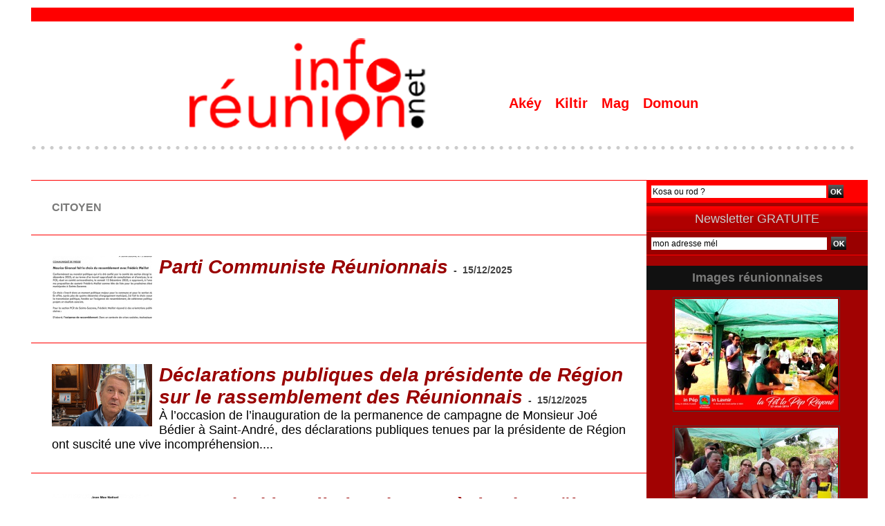

--- FILE ---
content_type: text/html; charset=UTF-8
request_url: https://www.inforeunion.net/Citoyen_r6.html
body_size: 10319
content:
<!DOCTYPE html PUBLIC "-//W3C//DTD XHTML 1.0 Strict//EN" "http://www.w3.org/TR/xhtml1/DTD/xhtml1-strict.dtd">
<html xmlns="http://www.w3.org/1999/xhtml"  xml:lang="fr" lang="fr">
<head>
<title>Citoyen | inforeunion : Un regard Réunionnais - Ile de La Réunion - Océan Indien</title>
 
<meta http-equiv="Content-Type" content="text/html; Charset=UTF-8" />
<meta name="keywords" content="culture, kiltir, kanal austral, politique, politik, 974, La Réunion, info, économie, inforeunion, infopolitique, 974, " />
<meta name="description" content="La plateforme de connaissance 100% La Réunion - gratuit, interactif, info 974" />

<meta property="fb:app_id" content="728730750571966" />
<link rel="stylesheet" href="/var/style/style_19.css?v=1768748943" type="text/css" />
<link rel="stylesheet" media="only screen and (max-width : 800px)" href="/var/style/style_1119.css?v=1751532233" type="text/css" />
<link rel="stylesheet" href="/assets/css/gbfonts.min.css?v=1724246908" type="text/css">
<meta id="viewport" name="viewport" content="width=device-width, initial-scale=1.0, maximum-scale=1.0" />
<link id="css-responsive" rel="stylesheet" href="/_public/css/responsive.min.css?v=1731587507" type="text/css" />
<link rel="stylesheet" media="only screen and (max-width : 800px)" href="/var/style/style_1119_responsive.css?v=1751532233" type="text/css" />
<link rel="stylesheet" href="/var/style/style.10126651.css?v=1751528016" type="text/css" />
<link rel="canonical" href="https://www.inforeunion.net/Citoyen_r6.html" />
<link rel="alternate" type="application/rss+xml" title="RSS" href="/xml/syndication.rss" />
<link rel="alternate" type="application/atom+xml" title="ATOM" href="/xml/atom.xml" />
<link rel="icon" href="/favicon.ico?v=1296398376" type="image/x-icon" />
<link rel="shortcut icon" href="/favicon.ico?v=1296398376" type="image/x-icon" />
<script src="/_public/js/jquery-1.8.3.min.js?v=1731587507" type="text/javascript"></script>
<script src="/_public/js/regie_pub.js?v=1731587507" type="text/javascript"></script>
<script src="/_public/js/compress_fonctions.js?v=1731587507" type="text/javascript"></script>
<script type="text/javascript">
/*<![CDATA[*//*---->*/
selected_page = ['rubrique', ''];
selected_page = ['rubrique', '256850'];

 var GBRedirectionMode = 'NEVER';
/*--*//*]]>*/

</script>
 
<!-- Perso tags -->
<meta property="fb:pages" content="425312641007433" />
<script>
  window.fbAsyncInit = function() {
    FB.init({
      appId      : '728730750571966',
      xfbml      : true,
      version    : 'v3.3'
    });
    FB.AppEvents.logPageView();
  };

  (function(d, s, id){
     var js, fjs = d.getElementsByTagName(s)[0];
     if (d.getElementById(id)) {return;}
     js = d.createElement(s); js.id = id;
     js.src = "https://connect.facebook.net/en_US/sdk.js";
     fjs.parentNode.insertBefore(js, fjs);
   }(document, 'script', 'facebook-jssdk'));
</script>

<!-- Google Analytics -->

<script type="text/javascript">

  var _gaq = _gaq || [];
  _gaq.push(['_setAccount', 'UA-24545084-1']);
  _gaq.push(['_trackPageview']);

  (function() {
    var ga = document.createElement('script'); ga.type = 'text/javascript'; ga.async = true;
    ga.src = ('https:' == document.location.protocol ? 'https://ssl' : 'http://www') + '.google-analytics.com/ga.js';
    var s = document.getElementsByTagName('script')[0]; s.parentNode.insertBefore(ga, s);
  })();

</script>
 
</head>

<body class="mep19 home">
<div id="z_col_130_responsive" class="responsive-menu">


<!-- MOBI_swipe 14120018 -->
<div id="mod_14120018" class="mod_14120018 wm-module fullbackground  module-MOBI_swipe">
	 <div class="entete"><div class="fullmod">
		 <span>inforeunion : Un regard Réunionnais - Ile de La Réunion - Océan Indien</span>
	 </div></div>
	<div class="cel1">
		 <ul>
			 <li class="liens" data-link="home,"><a href="https://www.inforeunion.net/" >			 <span>
			 Accueil
			 </span>
</a></li>
			 <li class="liens" data-link="rubrique,612970"><a href="/Culture-Ocean-Indien_r81.html" >			 <span>
			 SLAM'OI
			 </span>
</a></li>
			 <li class="liens" data-link="rubrique,598637"><a href="/CONTINUITE-TERRITORIALE_r79.html" >			 <span>
			 CONTINUITÉ TERRITORIALE
			 </span>
</a></li>
			 <li class="liens" data-link="rubrique,555970"><a href="/DANSE-POU-NOU_r77.html" >			 <span>
			 DANSE POU NOU
			 </span>
</a></li>
		 </ul>
	</div>
</div>
</div>
<div id="main-responsive">

<div id="main">
<table id="main_table_inner" cellspacing="0">
<tr>
<td class="z_col0_td_inner z_td_colonne" colspan="2">
<div id="z_col0">
	 <div class="z_col0_inner">
<div id="z_col0_responsive" class="module-responsive">

<!-- MOBI_titre 14120017 -->
<div id="mod_14120017" class="mod_14120017 module-MOBI_titre">
<div class="tablet-bg">
<div onclick="swipe()" class="swipe gbicongeneric icon-gbicongeneric-button-swipe-list"></div>
	 <a class="image mobile" href="https://www.inforeunion.net"><img src="https://www.inforeunion.net/photo/iphone_titre_14120017.png?v=1751532138" alt="INFO-Réunion"  title="INFO-Réunion" /></a>
	 <a class="image tablet" href="https://www.inforeunion.net"><img src="https://www.inforeunion.net/photo/ipad_titre_14120017.png?v=1470211292" alt="INFO-Réunion"  title="INFO-Réunion" /></a>
</div>
</div>
</div>
		 <div class="inner">
<!-- ********************************************** ZONE TITRE ********************************************** -->

<!-- espace 39251921 -->
<div id="mod_39251921" class="mod_39251921 wm-module fullbackground "><hr /></div>
<div id="ecart_after_39251921" class="ecart_col0" style="display:none"><hr /></div>
<table cellpadding="0" cellspacing="0" id="mod_10126485" class="mod_10126485 wm-module module-responsive  module-combo nb-modules-2" style="position:relative">
<tr>
<td class="celcombo1">
<!-- titre 10126486 -->
<div id="ecart_before_10126486" class="ecart_col0 " style="display:none"><hr /></div>
<div id="mod_10126486" class="mod_10126486 wm-module fullbackground "><div class="fullmod">
	 <h1 class="titre_image"><a href="https://www.inforeunion.net/"><img src="/photo/titre_10126486.png?v=1605329951" alt="inforeunion : l'info politique de l'ile de La Réunion - Océan Indien" title="inforeunion : l'info politique de l'ile de La Réunion - Océan Indien" class="image"/></a></h1>
</div></div>
</td>
<td class="celcombo2">
<!-- menu_static 39251795 -->
<div id="ecart_before_39251795" class="ecart_col0 " style="display:none"><hr /></div>
<div id="mod_39251795" class="mod_39251795 wm-module fullbackground  menu_static colonne-b background-cell- ">
	 <ul class="menu_ligne">
		 <li class="id1 cel1 keep-padding titre first">
			 <a href="https://www.inforeunion.net/" data-link="home," >
				 Akéy
			 </a>
		 </li>
		 <li class="id2 cel2 keep-padding titre ">
			 <a href="/Culture-Kiltir_r34.html" data-link="rubrique,296052" >
				 Kiltir
			 </a>
		 </li>
		 <li class="id3 cel1 keep-padding titre ">
			 <a href="/Magazine-Video_r131.html" data-link="rubrique,5827200" >
				 Mag
			 </a>
		 </li>
		 <li class="id4 cel2 keep-padding titre  last">
			 <a href="/Citoyen_r6.html" data-link="rubrique,256850" >
				 Domoun
			 </a>
		 </li>
	 </ul>
</div>
</td>
</tr>
</table>
<div id="ecart_after_10126485" class="ecart_col0" style="display:none"><hr /></div>

<!-- espace 28858970 -->
<div id="ecart_before_28858970" class="ecart_col0 " style="display:none"><hr /></div>
<div id="mod_28858970" class="mod_28858970 wm-module fullbackground "><hr /></div>
<!-- ********************************************** FIN ZONE TITRE ****************************************** -->
		 </div>
	 </div>
</div>
</td>
</tr>

<tr class="tr_median">
<td class="z_col1_td_inner z_td_colonne main-colonne">
<!-- ********************************************** COLONNE 1 ********************************************** -->
<div id="z_col1" class="z_colonne">
	 <div class="z_col1_inner z_col_median">
		 <div class="inner">
<div id="mod_10126651" class="page2_rubrique type_1 type-1 mod_10126651 wm-module fullbackground ">
	 <div class="celrubrique cel1">
		 <div class="rubrique">
			<span>Citoyen</span>
		 </div>
	 </div>
	 <div class="clear"></div>
	 <div class="art-14979 cel1 first firstofall" style="overflow:hidden;">
			 <div class="photo_left photo shadow">
				 <a href="/Parti-Communiste-Reunionnais_a14979.html">
				 <img loading="lazy" src="https://www.inforeunion.net/photo/art/imagette_16_9/93212569-65190985.jpg?v=1766149362" alt="Parti Communiste Réunionnais" title="Parti Communiste Réunionnais"  />
					 <img loading="lazy" src="https://www.inforeunion.net/photo/art/large_x2_16_9/93212569-65190985.jpg?v=1766149362" alt="" class="responsive" style="display:none"/>				 </a>
			 </div>
		 <div class="rub">
					 <h3 class="titre_article">
						 <a href="/Parti-Communiste-Reunionnais_a14979.html">Parti Communiste Réunionnais</a>
					 <span class="date_article sep">-</span> <span class="date_article">15/12/2025</span>
</h3>
			 <div class="clear"></div>
		 </div>
		 <div class="clear"></div>
	 </div>
	 <div class="art-14978 cel1" style="overflow:hidden;">
			 <div class="photo_left photo shadow">
				 <a href="/Declarations-publiques-dela-presidente-de-Region-sur-le-rassemblement-des-Reunionnais_a14978.html">
				 <img loading="lazy" src="https://www.inforeunion.net/photo/art/imagette_16_9/93212417-65190930.jpg?v=1765816051" alt="Déclarations publiques dela présidente de Région sur le rassemblement des Réunionnais" title="Déclarations publiques dela présidente de Région sur le rassemblement des Réunionnais"  />
					 <img loading="lazy" src="https://www.inforeunion.net/photo/art/large_x2_16_9/93212417-65190930.jpg?v=1765816051" alt="" class="responsive" style="display:none"/>				 </a>
			 </div>
		 <div class="rub">
					 <h3 class="titre_article">
						 <a href="/Declarations-publiques-dela-presidente-de-Region-sur-le-rassemblement-des-Reunionnais_a14978.html">Déclarations publiques dela présidente de Région sur le rassemblement des Réunionnais</a>
					 <span class="date_article sep">-</span> <span class="date_article">15/12/2025</span>
</h3>
			 <div class="resume_article">
				 À l’occasion de l’inauguration de la permanence de campagne de Monsieur Joé Bédier à Saint-André, des déclarations publiques tenues par la présidente de Région ont suscité une vive incompréhension....
			 </div>
			 <div class="clear"></div>
		 </div>
		 <div class="clear"></div>
	 </div>
	 <div class="art-14977 cel1" style="overflow:hidden;">
			 <div class="photo_left photo shadow">
				 <a href="/Demande-d-installation-d-une-creche-de-Noel-inclusive-et-patrimoniale-au-sein-de-la-mairie-de-Saint-Denis_a14977.html">
				 <img loading="lazy" src="https://www.inforeunion.net/photo/art/imagette_16_9/93212347-65190895.jpg?v=1766497618" alt="Demande d’installation d’une crèche de Noël inclusive et patrimoniale au sein de la mairie de Saint-Denis" title="Demande d’installation d’une crèche de Noël inclusive et patrimoniale au sein de la mairie de Saint-Denis"  />
					 <img loading="lazy" src="https://www.inforeunion.net/photo/art/large_x2_16_9/93212347-65190895.jpg?v=1766497618" alt="" class="responsive" style="display:none"/>				 </a>
			 </div>
		 <div class="rub">
					 <h3 class="titre_article">
						 <a href="/Demande-d-installation-d-une-creche-de-Noel-inclusive-et-patrimoniale-au-sein-de-la-mairie-de-Saint-Denis_a14977.html">Demande d’installation d’une crèche de Noël inclusive et patrimoniale au sein de la mairie de Saint-Denis</a>
					 <span class="date_article sep">-</span> <span class="date_article">15/12/2025</span>
</h3>
			 <div class="resume_article">
				 Madame la Maire,  Mesdames, Messieurs les élu·e·s,  &nbsp;  Habitant·e de la commune de Saint-Denis, profondément attaché·e à son histoire, à sa diversité culturelle et à son vivre-ensemble, je me...
			 </div>
			 <div class="clear"></div>
		 </div>
		 <div class="clear"></div>
	 </div>
	 <div class="art-14969 cel1" style="overflow:hidden;">
			 <div class="photo_left photo shadow">
				 <a href="/​Taxe-fonciere-l-exasperation-des-proprietaires-face-a-la-Mairie-de-Saint-Denis_a14969.html">
				 <img src="/_images/1.gif" alt="" class="play_16_9" />
				 <img loading="lazy" src="https://www.inforeunion.net/photo/art/imagette_16_9/92677318-64922411.jpg?v=1763566196" alt="​Taxe foncière : l’exaspération des propriétaires face à la Mairie de Saint-Denis" title="​Taxe foncière : l’exaspération des propriétaires face à la Mairie de Saint-Denis"  />
					 <img loading="lazy" src="https://www.inforeunion.net/photo/art/large_x2_16_9/92677318-64922411.jpg?v=1763566197" alt="" class="responsive" style="display:none"/>				 </a>
			 </div>
		 <div class="rub">
					 <h3 class="titre_article">
						 <a href="/​Taxe-fonciere-l-exasperation-des-proprietaires-face-a-la-Mairie-de-Saint-Denis_a14969.html">​Taxe foncière : l’exaspération des propriétaires face à la Mairie de Saint-Denis</a>
					 <span class="date_article sep">-</span> <span class="date_article">19/11/2025</span>
</h3>
			 <div class="resume_article">
				 Ce matin, l’annonce d’une nouvelle hausse de la taxe foncière à partir de 2026 a ravivé la colère de nombreux propriétaires. Parmi eux, Richard, salarié au SMIC et propriétaire d’un petit logement, a...
			 </div>
			 <div class="clear"></div>
		 </div>
		 <div class="clear"></div>
	 </div>
	 <div class="art-14961 cel1" style="overflow:hidden;">
			 <div class="photo_left photo shadow">
				 <a href="/​Logement-eau-et-volonte-politique-agir-localement-pour-la-population_a14961.html">
				 <img loading="lazy" src="https://www.inforeunion.net/photo/art/imagette_16_9/92399307-64804460.jpg?v=1762590034" alt="​Logement, eau et volonté politique : agir localement pour la population" title="​Logement, eau et volonté politique : agir localement pour la population"  />
					 <img loading="lazy" src="https://www.inforeunion.net/photo/art/large_x2_16_9/92399307-64804460.jpg?v=1762590034" alt="" class="responsive" style="display:none"/>				 </a>
			 </div>
		 <div class="rub">
					 <h3 class="titre_article">
						 <a href="/​Logement-eau-et-volonte-politique-agir-localement-pour-la-population_a14961.html">​Logement, eau et volonté politique : agir localement pour la population</a>
					 <span class="date_article sep">-</span> <span class="date_article">08/11/2025</span>
</h3>
			 <div class="resume_article">
				 En prévision des municipales de 2026, des réunions de reflexions s'organisent. À la Chaloupe Saint-Leu, à l'invitation de Lilian Gasp, Jean Max Nativel un natif du coin a échangé avec une vingtaine...
			 </div>
			 <div class="clear"></div>
		 </div>
		 <div class="clear"></div>
	 </div>
	 <div class="art-14939 cel1" style="overflow:hidden;">
			 <div class="photo_left photo shadow">
				 <a href="/Lise-May-un-cari-bichiques-pour-son-papa_a14939.html">
				 <img src="/_images/1.gif" alt="" class="play_16_9" />
				 <img loading="lazy" src="https://www.inforeunion.net/photo/art/imagette_16_9/91364577-64241593.jpg?v=1758982872" alt="Lise May : un cari bichiques pour son papa" title="Lise May : un cari bichiques pour son papa"  />
					 <img loading="lazy" src="https://www.inforeunion.net/photo/art/large_x2_16_9/91364577-64241593.jpg?v=1758982872" alt="" class="responsive" style="display:none"/>				 </a>
			 </div>
		 <div class="rub">
					 <h3 class="titre_article">
						 <a href="/Lise-May-un-cari-bichiques-pour-son-papa_a14939.html">Lise May : un cari bichiques pour son papa</a>
					 <span class="date_article sep">-</span> <span class="date_article">27/09/2025</span>
</h3>
			 <div class="resume_article">
				 La cuisine pour entretienir le lien de la mémoire Par Lise May André, c’est mon papa. Il vit avec la maladie d’Alzheimer. Chaque jour, je prends soin de lui, et parfois, je cherche des moyens simples...
			 </div>
			 <div class="clear"></div>
		 </div>
		 <div class="clear"></div>
	 </div>
	 <div class="art-14937 cel1" style="overflow:hidden;">
			 <div class="photo_left photo shadow">
				 <a href="/​Georges-un-Dionysien-qui-assume-son-choix-pour-le-RN_a14937.html">
				 <img src="/_images/1.gif" alt="" class="play_16_9" />
				 <img loading="lazy" src="https://www.inforeunion.net/photo/art/imagette_16_9/91252078-64181844.jpg?v=1758541088" alt="​Georges, un Dionysien qui assume son choix pour le RN" title="​Georges, un Dionysien qui assume son choix pour le RN"  />
					 <img loading="lazy" src="https://www.inforeunion.net/photo/art/large_x2_16_9/91252078-64181844.jpg?v=1758541088" alt="" class="responsive" style="display:none"/>				 </a>
			 </div>
		 <div class="rub">
					 <h3 class="titre_article">
						 <a href="/​Georges-un-Dionysien-qui-assume-son-choix-pour-le-RN_a14937.html">​Georges, un Dionysien qui assume son choix pour le RN</a>
					 <span class="date_article sep">-</span> <span class="date_article">22/09/2025</span>
</h3>
			 <div class="resume_article">
				 À Saint-Denis, la parole politique se libère. Dans une séquence tournée face caméra, Georges, militant réunionnais, explique les raisons qui l’ont conduit à rejoindre le Rassemblement National....
			 </div>
			 <div class="clear"></div>
		 </div>
		 <div class="clear"></div>
	 </div>
	 <div class="art-14934 cel1" style="overflow:hidden;">
			 <div class="photo_left photo shadow">
				 <a href="/​Du-rituel-religieux-au-defile-exotique-le-Jako-de-la-Journee-du-patrimoine-a-Saint-Benoit_a14934.html">
				 <img loading="lazy" src="https://www.inforeunion.net/photo/art/imagette_16_9/91222960-64168774.jpg?v=1758389395" alt="​Du rituel religieux au défilé exotique : le Jako de la Journée du patrimoine à Saint-Benoît " title="​Du rituel religieux au défilé exotique : le Jako de la Journée du patrimoine à Saint-Benoît "  />
					 <img loading="lazy" src="https://www.inforeunion.net/photo/art/large_x2_16_9/91222960-64168774.jpg?v=1758389395" alt="" class="responsive" style="display:none"/>				 </a>
			 </div>
		 <div class="rub">
					 <h3 class="titre_article">
						 <a href="/​Du-rituel-religieux-au-defile-exotique-le-Jako-de-la-Journee-du-patrimoine-a-Saint-Benoit_a14934.html">​Du rituel religieux au défilé exotique : le Jako de la Journée du patrimoine à Saint-Benoît </a>
					 <span class="date_article sep">-</span> <span class="date_article">20/09/2025</span>
</h3>
			 <div class="resume_article">
				 À Saint-Benoît, le rituel religieux du Jako, symbole du patrimoine réunionnais, a été transformé en simple décor lors de la Journée du patrimoine. Entre caricature exotique et mise en scène...
			 </div>
			 <div class="clear"></div>
		 </div>
		 <div class="clear"></div>
	 </div>
	 <div class="art-14932 cel1" style="overflow:hidden;">
			 <div class="photo_left photo shadow">
				 <a href="/De-plus-en-plus-de-victimes-d-usurpation-d-identite-un-vrai-probleme-de-societe-_a14932.html">
				 <img loading="lazy" src="https://www.inforeunion.net/photo/art/imagette_16_9/91143531-64127221.jpg?v=1758032320" alt="De plus en plus de victimes d’usurpation d’identité : un vrai problème de société !" title="De plus en plus de victimes d’usurpation d’identité : un vrai problème de société !"  />
					 <img loading="lazy" src="https://www.inforeunion.net/photo/art/large_x2_16_9/91143531-64127221.jpg?v=1758032320" alt="" class="responsive" style="display:none"/>				 </a>
			 </div>
		 <div class="rub">
					 <h3 class="titre_article">
						 <a href="/De-plus-en-plus-de-victimes-d-usurpation-d-identite-un-vrai-probleme-de-societe-_a14932.html">De plus en plus de victimes d’usurpation d’identité : un vrai problème de société !</a>
					 <span class="date_article sep">-</span> <span class="date_article">16/09/2025</span>
</h3>
			 <div class="resume_article">
				 Avec la généralisation des services en ligne, l’usurpation d’identité explose et bouleverse la vie de milliers de victimes. Le numérique, censé simplifier le quotidien, devient-il un terrain trop...
			 </div>
			 <div class="clear"></div>
		 </div>
		 <div class="clear"></div>
	 </div>
	 <div class="art-14930 cel1" style="overflow:hidden;">
			 <div class="photo_left photo shadow">
				 <a href="/Quand-la-culture-devient-instrument-de-pouvoir_a14930.html">
				 <img src="/_images/1.gif" alt="" class="play_16_9" />
				 <img loading="lazy" src="https://www.inforeunion.net/photo/art/imagette_16_9/91106620-64107365.jpg?v=1757865913" alt="Quand la culture devient instrument de pouvoir" title="Quand la culture devient instrument de pouvoir"  />
					 <img loading="lazy" src="https://www.inforeunion.net/photo/art/large_x2_16_9/91106620-64107365.jpg?v=1757865913" alt="" class="responsive" style="display:none"/>				 </a>
			 </div>
		 <div class="rub">
					 <h3 class="titre_article">
						 <a href="/Quand-la-culture-devient-instrument-de-pouvoir_a14930.html">Quand la culture devient instrument de pouvoir</a>
					 <span class="date_article sep">-</span> <span class="date_article">14/09/2025</span>
</h3>
			 <div class="resume_article">
				 La culture devrait unir, transmettre et libérer. Mais lorsqu’elle est confisquée ou instrumentalisée, elle se transforme en poison pour la société. Liens intergénérationnels rompus, population...
			 </div>
			 <div class="clear"></div>
		 </div>
		 <div class="clear"></div>
	 </div>
	 <div class="art-14929 cel1" style="overflow:hidden;">
			 <div class="photo_left photo shadow">
				 <a href="/Saint-Denis-six-annees-de-mandat-et-apres_a14929.html">
				 <img loading="lazy" src="https://www.inforeunion.net/photo/art/imagette_16_9/90854365-63991466.jpg?v=1756813360" alt="Saint-Denis : six années de mandat, et après ?" title="Saint-Denis : six années de mandat, et après ?"  />
					 <img loading="lazy" src="https://www.inforeunion.net/photo/art/large_x2_16_9/90854365-63991466.jpg?v=1756813360" alt="" class="responsive" style="display:none"/>				 </a>
			 </div>
		 <div class="rub">
					 <h3 class="titre_article">
						 <a href="/Saint-Denis-six-annees-de-mandat-et-apres_a14929.html">Saint-Denis : six années de mandat, et après ?</a>
					 <span class="date_article sep">-</span> <span class="date_article">02/09/2025</span>
</h3>
			 <div class="resume_article">
				 De juin 2020 à mars 2026, six années se seront écoulées. Mais que restera-t-il, concrètement, du mandat d’Ericka Bareigts, maire de Saint-Denis ? Beaucoup de communication, certes, mais peu de...
			 </div>
			 <div class="clear"></div>
		 </div>
		 <div class="clear"></div>
	 </div>
	 <div class="art-14928 cel1" style="overflow:hidden;">
			 <div class="photo_left photo shadow">
				 <a href="/POUR-LA-REFONDATION_a14928.html">
				 <img loading="lazy" src="https://www.inforeunion.net/photo/art/imagette_16_9/90854044-63991324.jpg?v=1756809945" alt="POUR LA REFONDATION" title="POUR LA REFONDATION"  />
					 <img loading="lazy" src="https://www.inforeunion.net/photo/art/large_x2_16_9/90854044-63991324.jpg?v=1756809945" alt="" class="responsive" style="display:none"/>				 </a>
			 </div>
		 <div class="rub">
					 <h3 class="titre_article">
						 <a href="/POUR-LA-REFONDATION_a14928.html">POUR LA REFONDATION</a>
					 <span class="date_article sep">-</span> <span class="date_article">02/09/2025</span>
</h3>
			 <div class="resume_article">
				 Ces dernières semaines ont été marquées par deux événements symboles de la vie nationale : le Tour de France cycliste et le discours du Premier Ministre. Au centre du Tour de&nbsp; France, l’exploit...
			 </div>
			 <div class="clear"></div>
		 </div>
		 <div class="clear"></div>
	 </div>
	 <div class="art-14913 cel1" style="overflow:hidden;">
			 <div class="photo_left photo shadow">
				 <a href="/​Pendant-que-le-dragon-crache-a-quoi-joue-t-on-a-La-Reunion_a14913.html">
				 <img loading="lazy" src="https://www.inforeunion.net/photo/art/imagette_16_9/90240236-63674225.jpg?v=1753958065" alt="​Pendant que le dragon crache : à quoi joue-t-on à La Réunion ?" title="​Pendant que le dragon crache : à quoi joue-t-on à La Réunion ?"  />
					 <img loading="lazy" src="https://www.inforeunion.net/photo/art/large_x2_16_9/90240236-63674225.jpg?v=1753958066" alt="" class="responsive" style="display:none"/>				 </a>
			 </div>
		 <div class="rub">
					 <h3 class="titre_article">
						 <a href="/​Pendant-que-le-dragon-crache-a-quoi-joue-t-on-a-La-Reunion_a14913.html">​Pendant que le dragon crache : à quoi joue-t-on à La Réunion ?</a>
					 <span class="date_article sep">-</span> <span class="date_article">31/07/2025</span>
</h3>
			 <div class="resume_article">
				 Pour l’instant, on peut occuper les cerveaux réunionnais avec les « violences des bandes rivales ». Ça fait du bruit, ça fait peur, ça alimente les chaînes d’info, ça détourne. En attendant quoi ?...
			 </div>
			 <div class="clear"></div>
		 </div>
		 <div class="clear"></div>
	 </div>
	 <div class="art-14912 cel1" style="overflow:hidden;">
			 <div class="photo_left photo shadow">
				 <a href="/On-ne-securise-pas-un-peuple-on-l-ecoute_a14912.html">
				 <img loading="lazy" src="https://www.inforeunion.net/photo/art/imagette_16_9/90240003-63674106.jpg?v=1753957183" alt="On ne sécurise pas un peuple, on l’écoute" title="On ne sécurise pas un peuple, on l’écoute"  />
					 <img loading="lazy" src="https://www.inforeunion.net/photo/art/large_x2_16_9/90240003-63674106.jpg?v=1753957184" alt="" class="responsive" style="display:none"/>				 </a>
			 </div>
		 <div class="rub">
					 <h3 class="titre_article">
						 <a href="/On-ne-securise-pas-un-peuple-on-l-ecoute_a14912.html">On ne sécurise pas un peuple, on l’écoute</a>
					 <span class="date_article sep">-</span> <span class="date_article">07/08/2025</span>
</h3>
			 <div class="resume_article">
				 Alors que les violences urbaines font la une, on agite le spectre des “bandes rivales” pour mieux masquer les vrais problèmes : abandon des quartiers, mépris institutionnel, inégalités criantes....
			 </div>
			 <div class="clear"></div>
		 </div>
		 <div class="clear"></div>
	 </div>
	 <div class="art-14911 cel1" style="overflow:hidden;">
			 <div class="photo_left photo shadow">
				 <a href="/​La-guerre-aux-pauvres-a-commence_a14911.html">
				 <img loading="lazy" src="https://www.inforeunion.net/photo/art/imagette_16_9/90239843-63673986.jpg?v=1753956256" alt="​La guerre aux pauvres a commencé" title="​La guerre aux pauvres a commencé"  />
					 <img loading="lazy" src="https://www.inforeunion.net/photo/art/large_x2_16_9/90239843-63673986.jpg?v=1753956256" alt="" class="responsive" style="display:none"/>				 </a>
			 </div>
		 <div class="rub">
					 <h3 class="titre_article">
						 <a href="/​La-guerre-aux-pauvres-a-commence_a14911.html">​La guerre aux pauvres a commencé</a>
					 <span class="date_article sep">-</span> <span class="date_article">31/07/2025</span>
</h3>
			 <div class="resume_article">
				 Alors que la population réclame une vie moins chère et obtient la promesse d'une surveillance des prix dans les grandes surfaces, les locataires les plus précaires reçoivent des avis d'expulsion pour...
			 </div>
			 <div class="clear"></div>
		 </div>
		 <div class="clear"></div>
	 </div>
		 <div class="clear"></div>
	 <div class="cel1 forpager">
		 <div class="pager">
			 <a class="sel" href="/Citoyen_r6.html">1</a>
			 <a  href="/Citoyen_r6.html?start=15&amp;show=&amp;order=">2</a>
			 <a  href="/Citoyen_r6.html?start=30&amp;show=&amp;order=">3</a>
			 <a  href="/Citoyen_r6.html?start=45&amp;show=&amp;order=">4</a>
			 <a  href="/Citoyen_r6.html?start=60&amp;show=&amp;order=">5</a>
			 <a href="/Citoyen_r6.html?start=15&amp;show=&amp;order=">&raquo;</a>
			 <span>...</span>
			 <a  href="/Citoyen_r6.html?start=1725&amp;show=&amp;order=">116</a>
		 </div>
	 </div>
</div>
<div id="ecart_after_10126651" class="ecart_col1" style="display:none"><hr /></div>

<!-- pub 10126670 -->
<div id="ecart_before_10126670" class="ecart_col1 responsive" style="display:none"><hr /></div>
<div class="ecart_col1" style="display:none"><hr /></div>
		 </div>
	 </div>
</div>
<!-- ********************************************** FIN COLONNE 1 ****************************************** -->
</td>
<td class="z_col2_td_inner z_td_colonne">
<!-- ********************************************** COLONNE 2 ********************************************** -->
<div id="z_col2" class="z_colonne">
	 <div class="z_col2_inner z_col_median">
		 <div class="inner">

<!-- recherche 30963358 -->
<div id="mod_30963358" class="mod_30963358 wm-module fullbackground  recherche type-2">
	 <form id="form_30963358" action="/search/" method="get" enctype="application/x-www-form-urlencoded" >
		 <div class="cel1">
			 			 <span><span class="cel">
<input type="text" style="width:250px" id="keyword_safe_30963358" name="keyword_safe_30963358" value="Kosa ou rod ?" class="button" onfocus="this.style.display='none'; document.getElementById('keyword_30963358').style.display='inline'; document.getElementById('keyword_30963358').focus()" /><input type="text" style="display:none;width:250px" id="keyword_30963358" name="keyword" value="" class="button" onblur="if (this.value == '') {this.style.display='none'; document.getElementById('keyword_safe_30963358').style.display='inline';}"  />			 </span><span class="cel">
<input type="image" src="/_images/icones/ok_5.png?v=1731587505" alt="OK" title="OK" />
			 </span></span>
		 </div>
	 </form>
</div>
<div id="ecart_after_30963358" class="ecart_col2"><hr /></div>

<!-- newsletter 10126625 -->
<div id="ecart_before_10126625" class="ecart_col2 responsive" style="display:none"><hr /></div>
<div id="mod_10126625" class="mod_10126625 wm-module fullbackground  module-newsletter">
	 <div class="entete"><div class="fullmod">
		 <span>Newsletter GRATUITE</span>
	 </div></div>
	 <form action="/newsletter/" method="post" id="form_newsletter_10126625">
		 <div class="cel1 nowrap">
			 <input type="hidden" name="subaction" value="add" />
<input type="hidden" name="html_texte" value="html" />
			 <div class="inputs">
				 <span>
					<input type="text" style="width:250px" class="button hiddeninput" id="email_10126625_safe" name="email_safe" onfocus="$(this).hide(); $('#email_10126625').show(); $('#email_10126625').focus()"  value="mon adresse mél" />
<input type="text" style="display:none;width:250px" id="email_10126625" class="button realinput" name="email" onblur="if (this.value == '') {$(this).hide(); $('#email_10126625_safe').show();}"  value="" />
				</span>
				<span>
<input type="image" src="/_images/icones/ok_5.png?v=1731587505" alt="OK" title="OK" />				</span>
			 </div>
		 </div>
	 </form>
<script type='text/javascript'>make_print_object("10126625", "33599", "form_newsletter_10126625");
</script>
</div>
<div id="ecart_after_10126625" class="ecart_col2"><hr /></div>

<!-- espace 28858266 -->
<div id="ecart_before_28858266" class="ecart_col2 responsive" style="display:none"><hr /></div>
<div id="mod_28858266" class="mod_28858266 wm-module fullbackground "><hr /></div>
<div id="ecart_after_28858266" class="ecart_col2"><hr /></div>

<!-- galerie 71784346 -->
<div id="mod_71784346" class="mod_71784346 wm-module fullbackground  module-galerie type-2"><div class="fullmod">
	 <div class="entete"><div class="fullmod">
		 <span>Images réunionnaises</span>
	 </div></div>
			 <div class="cel1safe alone nb-col-1 with_text" style="overflow:hidden">
				 <div class="column clear-x2 clear-x3 clear-x4" style="float:left;position:relative;width:298px;padding:10px;padding-right:0">
					 <div class="vignette" style="width:236px; margin:0 auto;">
						 <div class="bg" onmouseover="rollover_71784346(true, '12978730')" onmouseout="rollover_71784346(false, '12978730')" style="display:block;background:url(/photo/gal/pic/crop-12978730.jpg?v=1572572438) no-repeat top left; height:160px"></div>
						 <div id="div_opacity_71784346_12978730" onmouseover="rollover_71784346(true, '12978730')" onmouseout="rollover_71784346(false, '12978730')"  class="rollover_infos" style="display:none;width:230px;height:154px;">
							 <div class="titre"><a href="/photos/LFLPR-88_gp12978730.html">LFLPR-88</a></div>
							 </div>
					 </div>
				 </div>
				 <div class="clear"></div>
				 <div class="column" style="float:left;position:relative;width:298px;padding:10px;padding-right:0">
					 <div class="vignette" style="width:236px; margin:0 auto;">
						 <div class="bg" onmouseover="rollover_71784346(true, '12978912')" onmouseout="rollover_71784346(false, '12978912')" style="display:block;background:url(/photo/gal/pic/crop-12978912.jpg?v=1572573263) no-repeat top left; height:160px"></div>
						 <div id="div_opacity_71784346_12978912" onmouseover="rollover_71784346(true, '12978912')" onmouseout="rollover_71784346(false, '12978912')"  class="rollover_infos" style="display:none;width:230px;height:154px;">
							 <div class="titre"><a href="/photos/LFLPR-02_gp12978912.html">LFLPR-02</a></div>
							 </div>
					 </div>
				 </div>
				 <div class="clear"></div>
				 <div class="clear clearimportant"></div>
			 </div>
</div></div>
<div id="ecart_after_71784346" class="ecart_col2"><hr /></div>

<!-- galerie 73740451 -->
<div id="ecart_before_73740451" class="ecart_col2 responsive" style="display:none"><hr /></div>
<div id="mod_73740451" class="mod_73740451 wm-module fullbackground  module-galerie type-2"><div class="fullmod">
			 <div class="cel1safe alone nb-col-1 with_text" style="overflow:hidden">
				 <div class="column clear-x2 clear-x3 clear-x4" style="float:left;position:relative;width:298px;padding:10px;padding-right:0">
					 <div class="vignette" style="width:236px; margin:0 auto;">
						 <div class="bg" onmouseover="rollover_73740451(true, '23520316')" onmouseout="rollover_73740451(false, '23520316')" style="display:block;background:url(/photo/gal/pic/crop-23520316.jpg?v=1666180577) no-repeat top left; height:160px"></div>
						 <div id="div_opacity_73740451_23520316" onmouseover="rollover_73740451(true, '23520316')" onmouseout="rollover_73740451(false, '23520316')"  class="rollover_infos" style="display:none;width:230px;height:154px;">
							 <div class="titre"><a href="/photos/avecRenabelle1_gp23520316.html">avecRenabelle1</a></div>
							 </div>
					 </div>
				 </div>
				 <div class="clear"></div>
				 <div class="column" style="float:left;position:relative;width:298px;padding:10px;padding-right:0">
					 <div class="vignette" style="width:236px; margin:0 auto;">
						 <div class="bg" onmouseover="rollover_73740451(true, '23520388')" onmouseout="rollover_73740451(false, '23520388')" style="display:block;background:url(/photo/gal/pic/crop-23520388.jpg?v=1666181050) no-repeat top left; height:160px"></div>
						 <div id="div_opacity_73740451_23520388" onmouseover="rollover_73740451(true, '23520388')" onmouseout="rollover_73740451(false, '23520388')"  class="rollover_infos" style="display:none;width:230px;height:154px;">
							 <div class="titre"><a href="/photos/Renabelle_gp23520388.html">Rénabelle</a></div>
							 </div>
					 </div>
				 </div>
				 <div class="clear"></div>
				 <div class="clear clearimportant"></div>
			 </div>
</div></div>
<div id="ecart_after_73740451" class="ecart_col2"><hr /></div>

<!-- galerie 73740464 -->
<div id="ecart_before_73740464" class="ecart_col2 responsive" style="display:none"><hr /></div>
<div id="mod_73740464" class="mod_73740464 wm-module fullbackground  module-galerie type-2"><div class="fullmod">
			 <div class="cel1safe alone nb-col-1 with_text" style="overflow:hidden">
				 <div class="column clear-x2 clear-x3 clear-x4" style="float:left;position:relative;width:298px;padding:10px;padding-right:0">
					 <div class="vignette" style="width:236px; margin:0 auto;">
						 <div class="bg" onmouseover="rollover_73740464(true, '23449941')" onmouseout="rollover_73740464(false, '23449941')" style="display:block;background:url(/photo/gal/pic/crop-23449941.jpg?v=1665491766) no-repeat top left; height:160px"></div>
						 <div id="div_opacity_73740464_23449941" onmouseover="rollover_73740464(true, '23449941')" onmouseout="rollover_73740464(false, '23449941')"  class="rollover_infos" style="display:none;width:230px;height:154px;">
							 <div class="titre"><a href="/photos/IMG3573_gp23449941.html">IMG_3573</a></div>
							 </div>
					 </div>
				 </div>
				 <div class="clear"></div>
				 <div class="column" style="float:left;position:relative;width:298px;padding:10px;padding-right:0">
					 <div class="vignette" style="width:236px; margin:0 auto;">
						 <div class="bg" onmouseover="rollover_73740464(true, '23449850')" onmouseout="rollover_73740464(false, '23449850')" style="display:block;background:url(/photo/gal/pic/crop-23449850.jpg?v=1665491634) no-repeat top left; height:160px"></div>
						 <div id="div_opacity_73740464_23449850" onmouseover="rollover_73740464(true, '23449850')" onmouseout="rollover_73740464(false, '23449850')"  class="rollover_infos" style="display:none;width:230px;height:154px;">
							 <div class="titre"><a href="/photos/IMG3500_gp23449850.html">IMG_3500</a></div>
							 </div>
					 </div>
				 </div>
				 <div class="clear"></div>
				 <div class="clear clearimportant"></div>
			 </div>
</div></div>
<div id="ecart_after_73740464" class="ecart_col2"><hr /></div>

<!-- galerie 73740526 -->
<div id="ecart_before_73740526" class="ecart_col2 responsive" style="display:none"><hr /></div>
<div id="mod_73740526" class="mod_73740526 wm-module fullbackground  module-galerie type-2"><div class="fullmod">
			 <div class="cel1safe alone nb-col-1 with_text" style="overflow:hidden">
				 <div class="column clear-x2 clear-x3 clear-x4" style="float:left;position:relative;width:298px;padding:10px;padding-right:0">
					 <div class="vignette" style="width:236px; margin:0 auto;">
						 <div class="bg" onmouseover="rollover_73740526(true, '23432557')" onmouseout="rollover_73740526(false, '23432557')" style="display:block;background:url(/photo/gal/pic/crop-23432557.jpg?v=1665303123) no-repeat top left; height:160px"></div>
						 <div id="div_opacity_73740526_23432557" onmouseover="rollover_73740526(true, '23432557')" onmouseout="rollover_73740526(false, '23432557')"  class="rollover_infos" style="display:none;width:230px;height:154px;">
							 <div class="titre"><a href="/photos/VELI-20-TEMPS-DE-POESIE-010_gp23432557.html">VELI-20-TEMPS-DE-POESIE-010</a></div>
							 </div>
					 </div>
				 </div>
				 <div class="clear"></div>
				 <div class="column" style="float:left;position:relative;width:298px;padding:10px;padding-right:0">
					 <div class="vignette" style="width:236px; margin:0 auto;">
						 <div class="bg" onmouseover="rollover_73740526(true, '23432532')" onmouseout="rollover_73740526(false, '23432532')" style="display:block;background:url(/photo/gal/pic/crop-23432532.jpg?v=1665303051) no-repeat top left; height:160px"></div>
						 <div id="div_opacity_73740526_23432532" onmouseover="rollover_73740526(true, '23432532')" onmouseout="rollover_73740526(false, '23432532')"  class="rollover_infos" style="display:none;width:230px;height:154px;">
							 <div class="titre"><a href="/photos/VELI-20-TEMPS-DE-POESIE-001_gp23432532.html">VELI-20-TEMPS-DE-POESIE-001</a></div>
							 </div>
					 </div>
				 </div>
				 <div class="clear"></div>
				 <div class="clear clearimportant"></div>
			 </div>
</div></div>
<div id="ecart_after_73740526" class="ecart_col2"><hr /></div>

<!-- galerie 73740525 -->
<div id="ecart_before_73740525" class="ecart_col2 responsive" style="display:none"><hr /></div>
<div id="mod_73740525" class="mod_73740525 wm-module fullbackground  module-galerie type-2"><div class="fullmod">
			 <div class="cel1safe alone nb-col-1 with_text" style="overflow:hidden">
				 <div class="column clear-x2 clear-x3 clear-x4" style="float:left;position:relative;width:298px;padding:10px;padding-right:0">
					 <div class="vignette" style="width:236px; margin:0 auto;">
						 <div class="bg" onmouseover="rollover_73740525(true, '3572902')" onmouseout="rollover_73740525(false, '3572902')" style="display:block;background:url(/photo/gal/pic/crop-3572902.jpg?v=1454184121) no-repeat top left; height:160px"></div>
						 <div id="div_opacity_73740525_3572902" onmouseover="rollover_73740525(true, '3572902')" onmouseout="rollover_73740525(false, '3572902')"  class="rollover_infos" style="display:none;width:230px;height:154px;">
							 <div class="titre"><a href="/photos/Marche-BELLON-PORT-15_gp3572902.html">Marche-BELLON-PORT-15</a></div>
							 </div>
					 </div>
				 </div>
				 <div class="clear"></div>
				 <div class="clear clearimportant"></div>
			 </div>
</div></div>
<div id="ecart_after_73740525" class="ecart_col2"><hr /></div>

<!-- galerie 73740569 -->
<div id="ecart_before_73740569" class="ecart_col2 responsive" style="display:none"><hr /></div>
<div id="mod_73740569" class="mod_73740569 wm-module fullbackground  module-galerie type-2"><div class="fullmod">
			 <div class="cel1safe alone nb-col-1 with_text" style="overflow:hidden">
				 <div class="column clear-x2 clear-x3 clear-x4" style="float:left;position:relative;width:298px;padding:10px;padding-right:0">
					 <div class="vignette" style="width:236px; margin:0 auto;">
						 <div class="bg" onmouseover="rollover_73740569(true, '3951797')" onmouseout="rollover_73740569(false, '3951797')" style="display:block;background:url(/photo/gal/pic/crop-3951797.jpg?v=1468848760) no-repeat top left; height:160px"></div>
						 <div id="div_opacity_73740569_3951797" onmouseover="rollover_73740569(true, '3951797')" onmouseout="rollover_73740569(false, '3951797')"  class="rollover_infos" style="display:none;width:230px;height:154px;">
							 <div class="titre"><a href="/photos/APEKA-Nalini-33_gp3951797.html">APEKA-Nalini-33</a></div>
							 </div>
					 </div>
				 </div>
				 <div class="clear"></div>
				 <div class="column" style="float:left;position:relative;width:298px;padding:10px;padding-right:0">
					 <div class="vignette" style="width:236px; margin:0 auto;">
						 <div class="bg" onmouseover="rollover_73740569(true, '3951780')" onmouseout="rollover_73740569(false, '3951780')" style="display:block;background:url(/photo/gal/pic/crop-3951780.jpg?v=1468848666) no-repeat top left; height:160px"></div>
						 <div id="div_opacity_73740569_3951780" onmouseover="rollover_73740569(true, '3951780')" onmouseout="rollover_73740569(false, '3951780')"  class="rollover_infos" style="display:none;width:230px;height:154px;">
							 <div class="titre"><a href="/photos/APEKA-Nalini-16_gp3951780.html">APEKA-Nalini-16</a></div>
							 </div>
					 </div>
				 </div>
				 <div class="clear"></div>
				 <div class="clear clearimportant"></div>
			 </div>
</div></div>
<div id="ecart_after_73740569" class="ecart_col2"><hr /></div>

<!-- galerie 73740583 -->
<div id="ecart_before_73740583" class="ecart_col2 responsive" style="display:none"><hr /></div>
<div id="mod_73740583" class="mod_73740583 wm-module fullbackground  module-galerie type-2"><div class="fullmod">
			 <div class="cel1safe alone nb-col-1 with_text" style="overflow:hidden">
				 <div class="column clear-x2 clear-x3 clear-x4" style="float:left;position:relative;width:298px;padding:10px;padding-right:0">
					 <div class="vignette" style="width:236px; margin:0 auto;">
						 <div class="bg" onmouseover="rollover_73740583(true, '3943231')" onmouseout="rollover_73740583(false, '3943231')" style="display:block;background:url(/photo/gal/pic/crop-3943231.jpg?v=1468469759) no-repeat top left; height:160px"></div>
						 <div id="div_opacity_73740583_3943231" onmouseover="rollover_73740583(true, '3943231')" onmouseout="rollover_73740583(false, '3943231')"  class="rollover_infos" style="display:none;width:230px;height:154px;">
							 <div class="titre"><a href="/photos/image-1_gp3943231.html">image-1</a></div>
							 </div>
					 </div>
				 </div>
				 <div class="clear"></div>
				 <div class="column" style="float:left;position:relative;width:298px;padding:10px;padding-right:0">
					 <div class="vignette" style="width:236px; margin:0 auto;">
						 <div class="bg" onmouseover="rollover_73740583(true, '3943246')" onmouseout="rollover_73740583(false, '3943246')" style="display:block;background:url(/photo/gal/pic/crop-3943246.jpg?v=1468469803) no-repeat top left; height:160px"></div>
						 <div id="div_opacity_73740583_3943246" onmouseover="rollover_73740583(true, '3943246')" onmouseout="rollover_73740583(false, '3943246')"  class="rollover_infos" style="display:none;width:230px;height:154px;">
							 <div class="titre"><a href="/photos/pat1_gp3943246.html">pat1</a></div>
							 </div>
					 </div>
				 </div>
				 <div class="clear"></div>
				 <div class="clear clearimportant"></div>
			 </div>
</div></div>
<div id="ecart_after_73740583" class="ecart_col2"><hr /></div>

<!-- lien_perso 28423197 -->
<div id="mod_28423197" class="mod_28423197 wm-module fullbackground  module-lien_perso">
	 <div class="texte">
		 <a href="http://www.inforeunion.net/ab97460" target="_blank"> <img src="/photo/mod-28423197.png?v=1559305028" class="image" alt="http://www.inforeunion.net/ab97460"  /></a>
	 </div>
</div>
<div id="ecart_after_28423197" class="ecart_col2"><hr /></div>

<!-- espace 28858277 -->
<div id="ecart_before_28858277" class="ecart_col2 responsive" style="display:none"><hr /></div>
<div id="mod_28858277" class="mod_28858277 wm-module fullbackground "><hr /></div>
<div id="ecart_after_28858277" class="ecart_col2"><hr /></div>

<!-- lien_perso 10126590 -->
<div id="ecart_before_10126590" class="ecart_col2 responsive" style="display:none"><hr /></div>
<div id="mod_10126590" class="mod_10126590 wm-module fullbackground  module-lien_perso">
	 <div class="texte">
		 <a href="/VELI_r108.html" > <img src="/photo/mod-10126590.png?v=1560694655" class="image" alt="VELI_r108.html"  /></a>
	 </div>
</div>
<div id="ecart_after_10126590" class="ecart_col2"><hr /></div>

<!-- espace 28858278 -->
<div id="ecart_before_28858278" class="ecart_col2 responsive" style="display:none"><hr /></div>
<div id="mod_28858278" class="mod_28858278 wm-module fullbackground "><hr /></div>
<div id="ecart_after_28858278" class="ecart_col2"><hr /></div>

<!-- espace 28858280 -->
<div id="ecart_before_28858280" class="ecart_col2 responsive" style="display:none"><hr /></div>
<div id="mod_28858280" class="mod_28858280 wm-module fullbackground "><hr /></div>
<div id="ecart_after_28858280" class="ecart_col2"><hr /></div>

<!-- lien_perso 11735841 -->
<div id="ecart_before_11735841" class="ecart_col2 responsive" style="display:none"><hr /></div>
<div id="mod_11735841" class="mod_11735841 wm-module fullbackground  module-lien_perso">
	 <div class="texte">
		 <a href="/FET-REYONEZ_r125.html" > <img src="/photo/mod-11735841.png?v=1540139377" class="image" alt="FET-REYONEZ_r125.html"  /></a>
	 </div>
</div>
<div id="ecart_after_11735841" class="ecart_col2"><hr /></div>

<!-- espace 28858318 -->
<div id="ecart_before_28858318" class="ecart_col2 responsive" style="display:none"><hr /></div>
<div id="mod_28858318" class="mod_28858318 wm-module fullbackground "><hr /></div>
<div id="ecart_after_28858318" class="ecart_col2"><hr /></div>

<!-- lien_perso 12240635 -->
<div id="ecart_before_12240635" class="ecart_col2 responsive" style="display:none"><hr /></div>
<div id="mod_12240635" class="mod_12240635 wm-module fullbackground  module-lien_perso">
	 <div class="texte">
		 <a href="http://www.inforeunion.net/indocile/" target="_blank"> <img src="/photo/mod-12240635.png?v=1459833507" class="image" alt="http://www.inforeunion.net/indocile/"  /></a>
	 </div>
</div>
<div id="ecart_after_12240635" class="ecart_col2"><hr /></div>

<!-- pub 10126662 -->
<div id="ecart_before_10126662" class="ecart_col2 responsive" style="display:none"><hr /></div>
<div id="ecart_after_10126662" class="ecart_col2"><hr /></div>

<!-- espace 10126538 -->
<div id="ecart_before_10126538" class="ecart_col2 responsive" style="display:none"><hr /></div>
<div id="mod_10126538" class="mod_10126538 wm-module fullbackground "><hr /></div>
<div id="ecart_after_10126538" class="ecart_col2"><hr /></div>

<!-- espace 10126539 -->
<div id="ecart_before_10126539" class="ecart_col2 responsive" style="display:none"><hr /></div>
<div id="mod_10126539" class="mod_10126539 wm-module fullbackground "><hr /></div>
<div id="ecart_after_10126539" class="ecart_col2"><hr /></div>

<!-- lien_perso 44010728 -->
<div id="ecart_before_44010728" class="ecart_col2 responsive" style="display:none"><hr /></div>
<div id="mod_44010728" class="mod_44010728 wm-module fullbackground  module-lien_perso">
	 <div class="texte">
		 <a href="/Fraudes_r69.html" > La FRAUDE</a>
	 </div>
</div>
<div id="ecart_after_44010728" class="ecart_col2"><hr /></div>

<!-- galerie 73740771 -->
<div id="ecart_before_73740771" class="ecart_col2 responsive" style="display:none"><hr /></div>
<div id="mod_73740771" class="mod_73740771 wm-module fullbackground  module-galerie type-2"><div class="fullmod">
			 <div class="cel1safe alone nb-col-1 with_text" style="overflow:hidden">
				 <div class="column clear-x2 clear-x3 clear-x4" style="float:left;position:relative;width:298px;padding:10px;padding-right:0">
					 <div class="vignette" style="width:236px; margin:0 auto;">
						 <div class="bg" onmouseover="rollover_73740771(true, '1323289')" onmouseout="rollover_73740771(false, '1323289')" style="display:block;background:url(/photo/gal/pic/crop-1323289.jpg?v=1303892002) no-repeat top left; height:160px"></div>
						 <div id="div_opacity_73740771_1323289" onmouseover="rollover_73740771(true, '1323289')" onmouseout="rollover_73740771(false, '1323289')"  class="rollover_infos" style="display:none;width:230px;height:154px;">
							 <div class="titre"><a href="/photos/cathedrale-0987-jpg_gp1323289.html">cathedrale-0987.jpg</a></div>
							 </div>
					 </div>
				 </div>
				 <div class="clear"></div>
				 <div class="column" style="float:left;position:relative;width:298px;padding:10px;padding-right:0">
					 <div class="vignette" style="width:236px; margin:0 auto;">
						 <div class="bg" onmouseover="rollover_73740771(true, '1323295')" onmouseout="rollover_73740771(false, '1323295')" style="display:block;background:url(/photo/gal/pic/crop-1323295.jpg?v=1303892067) no-repeat top left; height:160px"></div>
						 <div id="div_opacity_73740771_1323295" onmouseover="rollover_73740771(true, '1323295')" onmouseout="rollover_73740771(false, '1323295')"  class="rollover_infos" style="display:none;width:230px;height:154px;">
							 <div class="titre"><a href="/photos/cathedrale-0993-jpg_gp1323295.html">cathedrale-0993.jpg</a></div>
							 </div>
					 </div>
				 </div>
				 <div class="clear"></div>
				 <div class="column clear-x2" style="float:left;position:relative;width:298px;padding:10px;padding-right:0">
					 <div class="vignette" style="width:236px; margin:0 auto;">
						 <div class="bg" onmouseover="rollover_73740771(true, '1323282')" onmouseout="rollover_73740771(false, '1323282')" style="display:block;background:url(/photo/gal/pic/crop-1323282.jpg?v=1303891925) no-repeat top left; height:160px"></div>
						 <div id="div_opacity_73740771_1323282" onmouseover="rollover_73740771(true, '1323282')" onmouseout="rollover_73740771(false, '1323282')"  class="rollover_infos" style="display:none;width:230px;height:154px;">
							 <div class="titre"><a href="/photos/cathedrale-0980-3-jpg_gp1323282.html">cathedrale-0980-3.jpg</a></div>
							 </div>
					 </div>
				 </div>
				 <div class="clear"></div>
				 <div class="column clear-x3" style="float:left;position:relative;width:298px;padding:10px;padding-right:0">
					 <div class="vignette" style="width:236px; margin:0 auto;">
						 <div class="bg" onmouseover="rollover_73740771(true, '1323294')" onmouseout="rollover_73740771(false, '1323294')" style="display:block;background:url(/photo/gal/pic/crop-1323294.jpg?v=1303892052) no-repeat top left; height:160px"></div>
						 <div id="div_opacity_73740771_1323294" onmouseover="rollover_73740771(true, '1323294')" onmouseout="rollover_73740771(false, '1323294')"  class="rollover_infos" style="display:none;width:230px;height:154px;">
							 <div class="titre"><a href="/photos/cathedrale-0992-jpg_gp1323294.html">cathedrale-0992.jpg</a></div>
							 </div>
					 </div>
				 </div>
				 <div class="clear"></div>
				 <div class="column clear-x2 clear-x4" style="float:left;position:relative;width:298px;padding:10px;padding-right:0">
					 <div class="vignette" style="width:236px; margin:0 auto;">
						 <div class="bg" onmouseover="rollover_73740771(true, '1323285')" onmouseout="rollover_73740771(false, '1323285')" style="display:block;background:url(/photo/gal/pic/crop-1323285.jpg?v=1303891961) no-repeat top left; height:160px"></div>
						 <div id="div_opacity_73740771_1323285" onmouseover="rollover_73740771(true, '1323285')" onmouseout="rollover_73740771(false, '1323285')"  class="rollover_infos" style="display:none;width:230px;height:154px;">
							 <div class="titre"><a href="/photos/cathedrale-0981-jpg_gp1323285.html">cathedrale-0981.jpg</a></div>
							 </div>
					 </div>
				 </div>
				 <div class="clear"></div>
				 <div class="clear clearimportant"></div>
			 </div>
</div></div>
<div id="ecart_after_73740771" class="ecart_col2"><hr /></div>

<!-- galerie 73740834 -->
<div id="ecart_before_73740834" class="ecart_col2 responsive" style="display:none"><hr /></div>
<div id="mod_73740834" class="mod_73740834 wm-module fullbackground  module-galerie type-2"><div class="fullmod">
			 <div class="cel1safe alone nb-col-1 with_text" style="overflow:hidden">
				 <div class="column clear-x2 clear-x3 clear-x4" style="float:left;position:relative;width:298px;padding:10px;padding-right:0">
					 <div class="vignette" style="width:236px; margin:0 auto;">
						 <div class="bg" onmouseover="rollover_73740834(true, '23432551')" onmouseout="rollover_73740834(false, '23432551')" style="display:block;background:url(/photo/gal/pic/crop-23432551.jpg?v=1665303076) no-repeat top left; height:160px"></div>
						 <div id="div_opacity_73740834_23432551" onmouseover="rollover_73740834(true, '23432551')" onmouseout="rollover_73740834(false, '23432551')"  class="rollover_infos" style="display:none;width:230px;height:154px;">
							 <div class="titre"><a href="/photos/VELI-20-TEMPS-DE-POESIE-004_gp23432551.html">VELI-20-TEMPS-DE-POESIE-004</a></div>
							 </div>
					 </div>
				 </div>
				 <div class="clear"></div>
				 <div class="column" style="float:left;position:relative;width:298px;padding:10px;padding-right:0">
					 <div class="vignette" style="width:236px; margin:0 auto;">
						 <div class="bg" onmouseover="rollover_73740834(true, '23432552')" onmouseout="rollover_73740834(false, '23432552')" style="display:block;background:url(/photo/gal/pic/crop-23432552.jpg?v=1665303084) no-repeat top left; height:160px"></div>
						 <div id="div_opacity_73740834_23432552" onmouseover="rollover_73740834(true, '23432552')" onmouseout="rollover_73740834(false, '23432552')"  class="rollover_infos" style="display:none;width:230px;height:154px;">
							 <div class="titre"><a href="/photos/VELI-20-TEMPS-DE-POESIE-005_gp23432552.html">VELI-20-TEMPS-DE-POESIE-005</a></div>
							 </div>
					 </div>
				 </div>
				 <div class="clear"></div>
				 <div class="column clear-x2" style="float:left;position:relative;width:298px;padding:10px;padding-right:0">
					 <div class="vignette" style="width:236px; margin:0 auto;">
						 <div class="bg" onmouseover="rollover_73740834(true, '23432560')" onmouseout="rollover_73740834(false, '23432560')" style="display:block;background:url(/photo/gal/pic/crop-23432560.jpg?v=1665303147) no-repeat top left; height:160px"></div>
						 <div id="div_opacity_73740834_23432560" onmouseover="rollover_73740834(true, '23432560')" onmouseout="rollover_73740834(false, '23432560')"  class="rollover_infos" style="display:none;width:230px;height:154px;">
							 <div class="titre"><a href="/photos/VELI-20-TEMPS-DE-POESIE-013_gp23432560.html">VELI-20-TEMPS-DE-POESIE-013</a></div>
							 </div>
					 </div>
				 </div>
				 <div class="clear"></div>
				 <div class="column clear-x3" style="float:left;position:relative;width:298px;padding:10px;padding-right:0">
					 <div class="vignette" style="width:236px; margin:0 auto;">
						 <div class="bg" onmouseover="rollover_73740834(true, '23432559')" onmouseout="rollover_73740834(false, '23432559')" style="display:block;background:url(/photo/gal/pic/crop-23432559.jpg?v=1665303140) no-repeat top left; height:160px"></div>
						 <div id="div_opacity_73740834_23432559" onmouseover="rollover_73740834(true, '23432559')" onmouseout="rollover_73740834(false, '23432559')"  class="rollover_infos" style="display:none;width:230px;height:154px;">
							 <div class="titre"><a href="/photos/VELI-20-TEMPS-DE-POESIE-012_gp23432559.html">VELI-20-TEMPS-DE-POESIE-012</a></div>
							 </div>
					 </div>
				 </div>
				 <div class="clear"></div>
				 <div class="column clear-x2 clear-x4" style="float:left;position:relative;width:298px;padding:10px;padding-right:0">
					 <div class="vignette" style="width:236px; margin:0 auto;">
						 <div class="bg" onmouseover="rollover_73740834(true, '23432561')" onmouseout="rollover_73740834(false, '23432561')" style="display:block;background:url(/photo/gal/pic/crop-23432561.jpg?v=1665303156) no-repeat top left; height:160px"></div>
						 <div id="div_opacity_73740834_23432561" onmouseover="rollover_73740834(true, '23432561')" onmouseout="rollover_73740834(false, '23432561')"  class="rollover_infos" style="display:none;width:230px;height:154px;">
							 <div class="titre"><a href="/photos/VELI-20-TEMPS-DE-POESIE-014_gp23432561.html">VELI-20-TEMPS-DE-POESIE-014</a></div>
							 </div>
					 </div>
				 </div>
				 <div class="clear"></div>
				 <div class="clear clearimportant"></div>
			 </div>
</div></div>
		 </div>
	 </div>
</div>
<!-- ********************************************** FIN COLONNE 2 ****************************************** -->
</td>
</tr>

<tr>
<td class="z_col100_td_inner z_td_colonne" colspan="2">
<!-- ********************************************** ZONE OURS ********************************************** -->
<div id="z_col100" class="z_colonne">
	 <div class="z_col100_inner">
		 <div class="inner">

<!-- menu_static 10126615 -->
<div id="mod_10126615" class="mod_10126615 wm-module fullbackground  menu_static colonne-a background-cell- ">
	 <ul class="menu_ligne">
		 <li class="id1 cel1 keep-padding titre first last">
			 <a href="/Ours-et-mentions-legales_a9650.html" data-link="article,6741255" >
				 mentions légales
			 </a>
		 </li>
	 </ul>
</div>
<div id="ecart_after_10126615" class="ecart_col100"><hr /></div>

<!-- ours 10126626 -->
<div id="ecart_before_10126626" class="ecart_col100 responsive" style="display:none"><hr /></div>
<div id="mod_10126626" class="mod_10126626 wm-module fullbackground  module-ours"><div class="fullmod">
	 <div class="legal">
		 Contact :		 <br />
		 		 <br />
		 mél : redaction@inforeunion.net   -   contact@inforeunion.net   - - -   tél. : 0692 614 799
	 </div>
	 <div class="bouton">
	</div>
</div></div>
		 </div>
	 </div>
</div>
<!-- ********************************************** FIN ZONE OURS ****************************************** -->
</td>
</tr>
</table>

</div>
</div>
<script type="text/javascript">
/*<![CDATA[*//*---->*/
if (typeof wm_select_link === 'function') wm_select_link('.mod_14120018 .liens');

$(function() {
    var ok_search = false;
    var search = document.location.pathname.replace(/^(.*)\/search\/([^\/]+)\/?(.*)$/, '$2');
    if (search != '' && search != document.location.pathname)	{ 
        ok_search = true;
    } else {
        search = document.location.search.replace(/^\?(.*)&?keyword=([^&]*)&?(.*)/, '$2');
        if (search != '' && search != document.location.search)	{
            ok_search = true;
        }
    }
    if (ok_search) {
        $('#icon-search-30963358').trigger('click');
        $('#keyword_safe_30963358').hide(); 
        $('#keyword_30963358').val(decodeURIComponent(search).replace('+', ' ')).show();
    }
});

function rollover_71784346(over, id, obj) 
	{
	if (over)	{ document.getElementById('div_opacity_71784346_' + id).style.display = '';}
	else		{ document.getElementById('div_opacity_71784346_' + id).style.display = 'none';}
	}
recharge_async('', '/mymodule/71784346/', 'ajax=true&java=false&w=304&noajax_external=1&save_cache=1&no_init_memcache_jscss=1');

function rollover_73740451(over, id, obj) 
	{
	if (over)	{ document.getElementById('div_opacity_73740451_' + id).style.display = '';}
	else		{ document.getElementById('div_opacity_73740451_' + id).style.display = 'none';}
	}
recharge_async('', '/mymodule/73740451/', 'ajax=true&java=false&w=304&noajax_external=1&save_cache=1&no_init_memcache_jscss=1');

function rollover_73740464(over, id, obj) 
	{
	if (over)	{ document.getElementById('div_opacity_73740464_' + id).style.display = '';}
	else		{ document.getElementById('div_opacity_73740464_' + id).style.display = 'none';}
	}
recharge_async('', '/mymodule/73740464/', 'ajax=true&java=false&w=304&noajax_external=1&save_cache=1&no_init_memcache_jscss=1');

function rollover_73740526(over, id, obj) 
	{
	if (over)	{ document.getElementById('div_opacity_73740526_' + id).style.display = '';}
	else		{ document.getElementById('div_opacity_73740526_' + id).style.display = 'none';}
	}
recharge_async('', '/mymodule/73740526/', 'ajax=true&java=false&w=304&noajax_external=1&save_cache=1&no_init_memcache_jscss=1');

function rollover_73740525(over, id, obj) 
	{
	if (over)	{ document.getElementById('div_opacity_73740525_' + id).style.display = '';}
	else		{ document.getElementById('div_opacity_73740525_' + id).style.display = 'none';}
	}
recharge_async('', '/mymodule/73740525/', 'ajax=true&java=false&w=304&noajax_external=1&save_cache=1&no_init_memcache_jscss=1');

function rollover_73740569(over, id, obj) 
	{
	if (over)	{ document.getElementById('div_opacity_73740569_' + id).style.display = '';}
	else		{ document.getElementById('div_opacity_73740569_' + id).style.display = 'none';}
	}
recharge_async('', '/mymodule/73740569/', 'ajax=true&java=false&w=304&noajax_external=1&save_cache=1&no_init_memcache_jscss=1');

function rollover_73740583(over, id, obj) 
	{
	if (over)	{ document.getElementById('div_opacity_73740583_' + id).style.display = '';}
	else		{ document.getElementById('div_opacity_73740583_' + id).style.display = 'none';}
	}
recharge_async('', '/mymodule/73740583/', 'ajax=true&java=false&w=304&noajax_external=1&save_cache=1&no_init_memcache_jscss=1');

function rollover_73740771(over, id, obj) 
	{
	if (over)	{ document.getElementById('div_opacity_73740771_' + id).style.display = '';}
	else		{ document.getElementById('div_opacity_73740771_' + id).style.display = 'none';}
	}
recharge_async('', '/mymodule/73740771/', 'ajax=true&java=false&w=304&noajax_external=1&save_cache=1&no_init_memcache_jscss=1');

function rollover_73740834(over, id, obj) 
	{
	if (over)	{ document.getElementById('div_opacity_73740834_' + id).style.display = '';}
	else		{ document.getElementById('div_opacity_73740834_' + id).style.display = 'none';}
	}
recharge_async('', '/mymodule/73740834/', 'ajax=true&java=false&w=304&noajax_external=1&save_cache=1&no_init_memcache_jscss=1');

/*--*//*]]>*/
</script>
</body>

</html>


--- FILE ---
content_type: text/html; charset=UTF-8
request_url: https://www.inforeunion.net/mymodule/71784346/
body_size: 850
content:
<!doctype html>
<html>
<head>
<title></title>
<meta name="robots" content="noindex" /></head>
<body>
<div id="mod_71784346" class="mod_71784346  module-galerie type-2"><div class="fullmod">
	 <div class="entete"><div class="fullmod">
		 <span>Images réunionnaises</span>
	 </div></div>
			 <div class="cel1safe alone nb-col-1 with_text" style="overflow:hidden">
				 <div class="column clear-x2 clear-x3 clear-x4" style="float:left;position:relative;width:298px;padding:10px;padding-right:0">
					 <div class="vignette" style="width:236px; margin:0 auto;">
						 <div class="bg" onmouseover="rollover_71784346(true, '12978910')" onmouseout="rollover_71784346(false, '12978910')" style="display:block;background:url(https://www.inforeunion.net/photo/gal/pic/crop-12978910.jpg?v=1572573258) no-repeat top left; height:160px"></div>
						 <div id="div_opacity_71784346_12978910" onmouseover="rollover_71784346(true, '12978910')" onmouseout="rollover_71784346(false, '12978910')"  class="rollover_infos" style="display:none;width:230px;height:154px;">
							 <div class="titre"><a href="https://www.inforeunion.net/photos/LFLPR-04_gp12978910.html">LFLPR-04</a></div>
							 </div>
					 </div>
				 </div>
				 <div class="clear"></div>
				 <div class="column" style="float:left;position:relative;width:298px;padding:10px;padding-right:0">
					 <div class="vignette" style="width:236px; margin:0 auto;">
						 <div class="bg" onmouseover="rollover_71784346(true, '12978983')" onmouseout="rollover_71784346(false, '12978983')" style="display:block;background:url(https://www.inforeunion.net/photo/gal/pic/crop-12978983.jpg?v=1572574354) no-repeat top left; height:160px"></div>
						 <div id="div_opacity_71784346_12978983" onmouseover="rollover_71784346(true, '12978983')" onmouseout="rollover_71784346(false, '12978983')"  class="rollover_infos" style="display:none;width:230px;height:154px;">
							 <div class="titre"><a href="https://www.inforeunion.net/photos/PRPNZ-IMG9020_gp12978983.html">PRPNZ-IMG_9020</a></div>
							 </div>
					 </div>
				 </div>
				 <div class="clear"></div>
				 <div class="clear clearimportant"></div>
			 </div>
</div></div>
<script id="script_after" type="text/javascript">
/*<![CDATA[*//*---->*/

function rollover_71784346(over, id, obj) 
	{
	if (over)	{ document.getElementById('div_opacity_71784346_' + id).style.display = '';}
	else		{ document.getElementById('div_opacity_71784346_' + id).style.display = 'none';}
	}
 
/*--*//*]]>*/
</script>
</body>
</html>


--- FILE ---
content_type: text/html; charset=UTF-8
request_url: https://www.inforeunion.net/mymodule/73740451/
body_size: 781
content:
<!doctype html>
<html>
<head>
<title></title>
<meta name="robots" content="noindex" /></head>
<body>
<div id="mod_73740451" class="mod_73740451  module-galerie type-2"><div class="fullmod">
			 <div class="cel1safe alone nb-col-1 with_text" style="overflow:hidden">
				 <div class="column clear-x2 clear-x3 clear-x4" style="float:left;position:relative;width:298px;padding:10px;padding-right:0">
					 <div class="vignette" style="width:236px; margin:0 auto;">
						 <div class="bg" onmouseover="rollover_73740451(true, '23520313')" onmouseout="rollover_73740451(false, '23520313')" style="display:block;background:url(https://www.inforeunion.net/photo/gal/pic/crop-23520313.jpg?v=1666180571) no-repeat top left; height:160px"></div>
						 <div id="div_opacity_73740451_23520313" onmouseover="rollover_73740451(true, '23520313')" onmouseout="rollover_73740451(false, '23520313')"  class="rollover_infos" style="display:none;width:230px;height:154px;">
							 <div class="titre"><a href="https://www.inforeunion.net/photos/avecRenabelle4_gp23520313.html">avecRenabelle4</a></div>
							 </div>
					 </div>
				 </div>
				 <div class="clear"></div>
				 <div class="column" style="float:left;position:relative;width:298px;padding:10px;padding-right:0">
					 <div class="vignette" style="width:236px; margin:0 auto;">
						 <div class="bg" onmouseover="rollover_73740451(true, '23520315')" onmouseout="rollover_73740451(false, '23520315')" style="display:block;background:url(https://www.inforeunion.net/photo/gal/pic/crop-23520315.jpg?v=1666180575) no-repeat top left; height:160px"></div>
						 <div id="div_opacity_73740451_23520315" onmouseover="rollover_73740451(true, '23520315')" onmouseout="rollover_73740451(false, '23520315')"  class="rollover_infos" style="display:none;width:230px;height:154px;">
							 <div class="titre"><a href="https://www.inforeunion.net/photos/avecRenabelle2_gp23520315.html">avecRenabelle2</a></div>
							 </div>
					 </div>
				 </div>
				 <div class="clear"></div>
				 <div class="clear clearimportant"></div>
			 </div>
</div></div>
<script id="script_after" type="text/javascript">
/*<![CDATA[*//*---->*/

function rollover_73740451(over, id, obj) 
	{
	if (over)	{ document.getElementById('div_opacity_73740451_' + id).style.display = '';}
	else		{ document.getElementById('div_opacity_73740451_' + id).style.display = 'none';}
	}
 
/*--*//*]]>*/
</script>
</body>
</html>


--- FILE ---
content_type: text/html; charset=UTF-8
request_url: https://www.inforeunion.net/mymodule/73740464/
body_size: 789
content:
<!doctype html>
<html>
<head>
<title></title>
<meta name="robots" content="noindex" /></head>
<body>
<div id="mod_73740464" class="mod_73740464  module-galerie type-2"><div class="fullmod">
			 <div class="cel1safe alone nb-col-1 with_text" style="overflow:hidden">
				 <div class="column clear-x2 clear-x3 clear-x4" style="float:left;position:relative;width:298px;padding:10px;padding-right:0">
					 <div class="vignette" style="width:236px; margin:0 auto;">
						 <div class="bg" onmouseover="rollover_73740464(true, '23449908')" onmouseout="rollover_73740464(false, '23449908')" style="display:block;background:url(https://www.inforeunion.net/photo/gal/pic/crop-23449908.jpg?v=1665491690) no-repeat top left; height:160px"></div>
						 <div id="div_opacity_73740464_23449908" onmouseover="rollover_73740464(true, '23449908')" onmouseout="rollover_73740464(false, '23449908')"  class="rollover_infos" style="display:none;width:230px;height:154px;">
							 <div class="titre"><a href="https://www.inforeunion.net/photos/IMG3528_gp23449908.html">IMG_3528</a></div>
							 </div>
					 </div>
				 </div>
				 <div class="clear"></div>
				 <div class="column" style="float:left;position:relative;width:298px;padding:10px;padding-right:0">
					 <div class="vignette" style="width:236px; margin:0 auto;">
						 <div class="bg" onmouseover="rollover_73740464(true, '23449935')" onmouseout="rollover_73740464(false, '23449935')" style="display:block;background:url(https://www.inforeunion.net/photo/gal/pic/crop-23449935.jpg?v=1665491751) no-repeat top left; height:160px"></div>
						 <div id="div_opacity_73740464_23449935" onmouseover="rollover_73740464(true, '23449935')" onmouseout="rollover_73740464(false, '23449935')"  class="rollover_infos" style="display:none;width:230px;height:154px;">
							 <div class="titre"><a href="https://www.inforeunion.net/photos/IMG3561_gp23449935.html">IMG_3561</a></div>
							 </div>
					 </div>
				 </div>
				 <div class="clear"></div>
				 <div class="clear clearimportant"></div>
			 </div>
</div></div>
<script id="script_after" type="text/javascript">
/*<![CDATA[*//*---->*/

function rollover_73740464(over, id, obj) 
	{
	if (over)	{ document.getElementById('div_opacity_73740464_' + id).style.display = '';}
	else		{ document.getElementById('div_opacity_73740464_' + id).style.display = 'none';}
	}
 
/*--*//*]]>*/
</script>
</body>
</html>


--- FILE ---
content_type: text/html; charset=UTF-8
request_url: https://www.inforeunion.net/mymodule/73740526/
body_size: 808
content:
<!doctype html>
<html>
<head>
<title></title>
<meta name="robots" content="noindex" /></head>
<body>
<div id="mod_73740526" class="mod_73740526  module-galerie type-2"><div class="fullmod">
			 <div class="cel1safe alone nb-col-1 with_text" style="overflow:hidden">
				 <div class="column clear-x2 clear-x3 clear-x4" style="float:left;position:relative;width:298px;padding:10px;padding-right:0">
					 <div class="vignette" style="width:236px; margin:0 auto;">
						 <div class="bg" onmouseover="rollover_73740526(true, '23432558')" onmouseout="rollover_73740526(false, '23432558')" style="display:block;background:url(https://www.inforeunion.net/photo/gal/pic/crop-23432558.jpg?v=1665303132) no-repeat top left; height:160px"></div>
						 <div id="div_opacity_73740526_23432558" onmouseover="rollover_73740526(true, '23432558')" onmouseout="rollover_73740526(false, '23432558')"  class="rollover_infos" style="display:none;width:230px;height:154px;">
							 <div class="titre"><a href="https://www.inforeunion.net/photos/VELI-20-TEMPS-DE-POESIE-011_gp23432558.html">VELI-20-TEMPS-DE-POESIE-011</a></div>
							 </div>
					 </div>
				 </div>
				 <div class="clear"></div>
				 <div class="column" style="float:left;position:relative;width:298px;padding:10px;padding-right:0">
					 <div class="vignette" style="width:236px; margin:0 auto;">
						 <div class="bg" onmouseover="rollover_73740526(true, '23432532')" onmouseout="rollover_73740526(false, '23432532')" style="display:block;background:url(https://www.inforeunion.net/photo/gal/pic/crop-23432532.jpg?v=1665303051) no-repeat top left; height:160px"></div>
						 <div id="div_opacity_73740526_23432532" onmouseover="rollover_73740526(true, '23432532')" onmouseout="rollover_73740526(false, '23432532')"  class="rollover_infos" style="display:none;width:230px;height:154px;">
							 <div class="titre"><a href="https://www.inforeunion.net/photos/VELI-20-TEMPS-DE-POESIE-001_gp23432532.html">VELI-20-TEMPS-DE-POESIE-001</a></div>
							 </div>
					 </div>
				 </div>
				 <div class="clear"></div>
				 <div class="clear clearimportant"></div>
			 </div>
</div></div>
<script id="script_after" type="text/javascript">
/*<![CDATA[*//*---->*/

function rollover_73740526(over, id, obj) 
	{
	if (over)	{ document.getElementById('div_opacity_73740526_' + id).style.display = '';}
	else		{ document.getElementById('div_opacity_73740526_' + id).style.display = 'none';}
	}
 
/*--*//*]]>*/
</script>
</body>
</html>


--- FILE ---
content_type: text/html; charset=UTF-8
request_url: https://www.inforeunion.net/mymodule/73740569/
body_size: 787
content:
<!doctype html>
<html>
<head>
<title></title>
<meta name="robots" content="noindex" /></head>
<body>
<div id="mod_73740569" class="mod_73740569  module-galerie type-2"><div class="fullmod">
			 <div class="cel1safe alone nb-col-1 with_text" style="overflow:hidden">
				 <div class="column clear-x2 clear-x3 clear-x4" style="float:left;position:relative;width:298px;padding:10px;padding-right:0">
					 <div class="vignette" style="width:236px; margin:0 auto;">
						 <div class="bg" onmouseover="rollover_73740569(true, '3951775')" onmouseout="rollover_73740569(false, '3951775')" style="display:block;background:url(https://www.inforeunion.net/photo/gal/pic/crop-3951775.jpg?v=1468848639) no-repeat top left; height:160px"></div>
						 <div id="div_opacity_73740569_3951775" onmouseover="rollover_73740569(true, '3951775')" onmouseout="rollover_73740569(false, '3951775')"  class="rollover_infos" style="display:none;width:230px;height:154px;">
							 <div class="titre"><a href="https://www.inforeunion.net/photos/APEKA-Nalini-11_gp3951775.html">APEKA-Nalini-11</a></div>
							 </div>
					 </div>
				 </div>
				 <div class="clear"></div>
				 <div class="column" style="float:left;position:relative;width:298px;padding:10px;padding-right:0">
					 <div class="vignette" style="width:236px; margin:0 auto;">
						 <div class="bg" onmouseover="rollover_73740569(true, '3951778')" onmouseout="rollover_73740569(false, '3951778')" style="display:block;background:url(https://www.inforeunion.net/photo/gal/pic/crop-3951778.jpg?v=1468848655) no-repeat top left; height:160px"></div>
						 <div id="div_opacity_73740569_3951778" onmouseover="rollover_73740569(true, '3951778')" onmouseout="rollover_73740569(false, '3951778')"  class="rollover_infos" style="display:none;width:230px;height:154px;">
							 <div class="titre"><a href="https://www.inforeunion.net/photos/APEKA-Nalini-14_gp3951778.html">APEKA-Nalini-14</a></div>
							 </div>
					 </div>
				 </div>
				 <div class="clear"></div>
				 <div class="clear clearimportant"></div>
			 </div>
</div></div>
<script id="script_after" type="text/javascript">
/*<![CDATA[*//*---->*/

function rollover_73740569(over, id, obj) 
	{
	if (over)	{ document.getElementById('div_opacity_73740569_' + id).style.display = '';}
	else		{ document.getElementById('div_opacity_73740569_' + id).style.display = 'none';}
	}
 
/*--*//*]]>*/
</script>
</body>
</html>


--- FILE ---
content_type: text/html; charset=UTF-8
request_url: https://www.inforeunion.net/mymodule/73740583/
body_size: 775
content:
<!doctype html>
<html>
<head>
<title></title>
<meta name="robots" content="noindex" /></head>
<body>
<div id="mod_73740583" class="mod_73740583  module-galerie type-2"><div class="fullmod">
			 <div class="cel1safe alone nb-col-1 with_text" style="overflow:hidden">
				 <div class="column clear-x2 clear-x3 clear-x4" style="float:left;position:relative;width:298px;padding:10px;padding-right:0">
					 <div class="vignette" style="width:236px; margin:0 auto;">
						 <div class="bg" onmouseover="rollover_73740583(true, '3943233')" onmouseout="rollover_73740583(false, '3943233')" style="display:block;background:url(https://www.inforeunion.net/photo/gal/pic/crop-3943233.jpg?v=1468469767) no-repeat top left; height:160px"></div>
						 <div id="div_opacity_73740583_3943233" onmouseover="rollover_73740583(true, '3943233')" onmouseout="rollover_73740583(false, '3943233')"  class="rollover_infos" style="display:none;width:230px;height:154px;">
							 <div class="titre"><a href="https://www.inforeunion.net/photos/image-11_gp3943233.html">image-11</a></div>
							 </div>
					 </div>
				 </div>
				 <div class="clear"></div>
				 <div class="column" style="float:left;position:relative;width:298px;padding:10px;padding-right:0">
					 <div class="vignette" style="width:236px; margin:0 auto;">
						 <div class="bg" onmouseover="rollover_73740583(true, '3943236')" onmouseout="rollover_73740583(false, '3943236')" style="display:block;background:url(https://www.inforeunion.net/photo/gal/pic/crop-3943236.jpg?v=1468469775) no-repeat top left; height:160px"></div>
						 <div id="div_opacity_73740583_3943236" onmouseover="rollover_73740583(true, '3943236')" onmouseout="rollover_73740583(false, '3943236')"  class="rollover_infos" style="display:none;width:230px;height:154px;">
							 <div class="titre"><a href="https://www.inforeunion.net/photos/image-14_gp3943236.html">image-14</a></div>
							 </div>
					 </div>
				 </div>
				 <div class="clear"></div>
				 <div class="clear clearimportant"></div>
			 </div>
</div></div>
<script id="script_after" type="text/javascript">
/*<![CDATA[*//*---->*/

function rollover_73740583(over, id, obj) 
	{
	if (over)	{ document.getElementById('div_opacity_73740583_' + id).style.display = '';}
	else		{ document.getElementById('div_opacity_73740583_' + id).style.display = 'none';}
	}
 
/*--*//*]]>*/
</script>
</body>
</html>


--- FILE ---
content_type: text/html; charset=UTF-8
request_url: https://www.inforeunion.net/mymodule/73740771/
body_size: 896
content:
<!doctype html>
<html>
<head>
<title></title>
<meta name="robots" content="noindex" /></head>
<body>
<div id="mod_73740771" class="mod_73740771  module-galerie type-2"><div class="fullmod">
			 <div class="cel1safe alone nb-col-1 with_text" style="overflow:hidden">
				 <div class="column clear-x2 clear-x3 clear-x4" style="float:left;position:relative;width:298px;padding:10px;padding-right:0">
					 <div class="vignette" style="width:236px; margin:0 auto;">
						 <div class="bg" onmouseover="rollover_73740771(true, '1323284')" onmouseout="rollover_73740771(false, '1323284')" style="display:block;background:url(https://www.inforeunion.net/photo/gal/pic/crop-1323284.jpg?v=1303891949) no-repeat top left; height:160px"></div>
						 <div id="div_opacity_73740771_1323284" onmouseover="rollover_73740771(true, '1323284')" onmouseout="rollover_73740771(false, '1323284')"  class="rollover_infos" style="display:none;width:230px;height:154px;">
							 <div class="titre"><a href="https://www.inforeunion.net/photos/cathedrale-0981-2-jpg_gp1323284.html">cathedrale-0981-2.jpg</a></div>
							 </div>
					 </div>
				 </div>
				 <div class="clear"></div>
				 <div class="column" style="float:left;position:relative;width:298px;padding:10px;padding-right:0">
					 <div class="vignette" style="width:236px; margin:0 auto;">
						 <div class="bg" onmouseover="rollover_73740771(true, '1323286')" onmouseout="rollover_73740771(false, '1323286')" style="display:block;background:url(https://www.inforeunion.net/photo/gal/pic/crop-1323286.jpg?v=1303891969) no-repeat top left; height:160px"></div>
						 <div id="div_opacity_73740771_1323286" onmouseover="rollover_73740771(true, '1323286')" onmouseout="rollover_73740771(false, '1323286')"  class="rollover_infos" style="display:none;width:230px;height:154px;">
							 <div class="titre"><a href="https://www.inforeunion.net/photos/cathedrale-0982-jpg_gp1323286.html">cathedrale-0982.jpg</a></div>
							 </div>
					 </div>
				 </div>
				 <div class="clear"></div>
				 <div class="column clear-x2" style="float:left;position:relative;width:298px;padding:10px;padding-right:0">
					 <div class="vignette" style="width:236px; margin:0 auto;">
						 <div class="bg" onmouseover="rollover_73740771(true, '1323281')" onmouseout="rollover_73740771(false, '1323281')" style="display:block;background:url(https://www.inforeunion.net/photo/gal/pic/crop-1323281.jpg?v=1303891871) no-repeat top left; height:160px"></div>
						 <div id="div_opacity_73740771_1323281" onmouseover="rollover_73740771(true, '1323281')" onmouseout="rollover_73740771(false, '1323281')"  class="rollover_infos" style="display:none;width:230px;height:154px;">
							 <div class="titre"><a href="https://www.inforeunion.net/photos/cathedrale-0980-2-jpg_gp1323281.html">cathedrale-0980-2.jpg</a></div>
							 </div>
					 </div>
				 </div>
				 <div class="clear"></div>
				 <div class="column clear-x3" style="float:left;position:relative;width:298px;padding:10px;padding-right:0">
					 <div class="vignette" style="width:236px; margin:0 auto;">
						 <div class="bg" onmouseover="rollover_73740771(true, '1323285')" onmouseout="rollover_73740771(false, '1323285')" style="display:block;background:url(https://www.inforeunion.net/photo/gal/pic/crop-1323285.jpg?v=1303891961) no-repeat top left; height:160px"></div>
						 <div id="div_opacity_73740771_1323285" onmouseover="rollover_73740771(true, '1323285')" onmouseout="rollover_73740771(false, '1323285')"  class="rollover_infos" style="display:none;width:230px;height:154px;">
							 <div class="titre"><a href="https://www.inforeunion.net/photos/cathedrale-0981-jpg_gp1323285.html">cathedrale-0981.jpg</a></div>
							 </div>
					 </div>
				 </div>
				 <div class="clear"></div>
				 <div class="column clear-x2 clear-x4" style="float:left;position:relative;width:298px;padding:10px;padding-right:0">
					 <div class="vignette" style="width:236px; margin:0 auto;">
						 <div class="bg" onmouseover="rollover_73740771(true, '1323288')" onmouseout="rollover_73740771(false, '1323288')" style="display:block;background:url(https://www.inforeunion.net/photo/gal/pic/crop-1323288.jpg?v=1303891989) no-repeat top left; height:160px"></div>
						 <div id="div_opacity_73740771_1323288" onmouseover="rollover_73740771(true, '1323288')" onmouseout="rollover_73740771(false, '1323288')"  class="rollover_infos" style="display:none;width:230px;height:154px;">
							 <div class="titre"><a href="https://www.inforeunion.net/photos/cathedrale-0986-jpg_gp1323288.html">cathedrale-0986.jpg</a></div>
							 </div>
					 </div>
				 </div>
				 <div class="clear"></div>
				 <div class="clear clearimportant"></div>
			 </div>
</div></div>
<script id="script_after" type="text/javascript">
/*<![CDATA[*//*---->*/

function rollover_73740771(over, id, obj) 
	{
	if (over)	{ document.getElementById('div_opacity_73740771_' + id).style.display = '';}
	else		{ document.getElementById('div_opacity_73740771_' + id).style.display = 'none';}
	}
 
/*--*//*]]>*/
</script>
</body>
</html>


--- FILE ---
content_type: text/html; charset=UTF-8
request_url: https://www.inforeunion.net/mymodule/73740834/
body_size: 924
content:
<!doctype html>
<html>
<head>
<title></title>
<meta name="robots" content="noindex" /></head>
<body>
<div id="mod_73740834" class="mod_73740834  module-galerie type-2"><div class="fullmod">
			 <div class="cel1safe alone nb-col-1 with_text" style="overflow:hidden">
				 <div class="column clear-x2 clear-x3 clear-x4" style="float:left;position:relative;width:298px;padding:10px;padding-right:0">
					 <div class="vignette" style="width:236px; margin:0 auto;">
						 <div class="bg" onmouseover="rollover_73740834(true, '23432532')" onmouseout="rollover_73740834(false, '23432532')" style="display:block;background:url(https://www.inforeunion.net/photo/gal/pic/crop-23432532.jpg?v=1665303051) no-repeat top left; height:160px"></div>
						 <div id="div_opacity_73740834_23432532" onmouseover="rollover_73740834(true, '23432532')" onmouseout="rollover_73740834(false, '23432532')"  class="rollover_infos" style="display:none;width:230px;height:154px;">
							 <div class="titre"><a href="https://www.inforeunion.net/photos/VELI-20-TEMPS-DE-POESIE-001_gp23432532.html">VELI-20-TEMPS-DE-POESIE-001</a></div>
							 </div>
					 </div>
				 </div>
				 <div class="clear"></div>
				 <div class="column" style="float:left;position:relative;width:298px;padding:10px;padding-right:0">
					 <div class="vignette" style="width:236px; margin:0 auto;">
						 <div class="bg" onmouseover="rollover_73740834(true, '23432553')" onmouseout="rollover_73740834(false, '23432553')" style="display:block;background:url(https://www.inforeunion.net/photo/gal/pic/crop-23432553.jpg?v=1665303092) no-repeat top left; height:160px"></div>
						 <div id="div_opacity_73740834_23432553" onmouseover="rollover_73740834(true, '23432553')" onmouseout="rollover_73740834(false, '23432553')"  class="rollover_infos" style="display:none;width:230px;height:154px;">
							 <div class="titre"><a href="https://www.inforeunion.net/photos/VELI-20-TEMPS-DE-POESIE-006_gp23432553.html">VELI-20-TEMPS-DE-POESIE-006</a></div>
							 </div>
					 </div>
				 </div>
				 <div class="clear"></div>
				 <div class="column clear-x2" style="float:left;position:relative;width:298px;padding:10px;padding-right:0">
					 <div class="vignette" style="width:236px; margin:0 auto;">
						 <div class="bg" onmouseover="rollover_73740834(true, '23432558')" onmouseout="rollover_73740834(false, '23432558')" style="display:block;background:url(https://www.inforeunion.net/photo/gal/pic/crop-23432558.jpg?v=1665303132) no-repeat top left; height:160px"></div>
						 <div id="div_opacity_73740834_23432558" onmouseover="rollover_73740834(true, '23432558')" onmouseout="rollover_73740834(false, '23432558')"  class="rollover_infos" style="display:none;width:230px;height:154px;">
							 <div class="titre"><a href="https://www.inforeunion.net/photos/VELI-20-TEMPS-DE-POESIE-011_gp23432558.html">VELI-20-TEMPS-DE-POESIE-011</a></div>
							 </div>
					 </div>
				 </div>
				 <div class="clear"></div>
				 <div class="column clear-x3" style="float:left;position:relative;width:298px;padding:10px;padding-right:0">
					 <div class="vignette" style="width:236px; margin:0 auto;">
						 <div class="bg" onmouseover="rollover_73740834(true, '23432556')" onmouseout="rollover_73740834(false, '23432556')" style="display:block;background:url(https://www.inforeunion.net/photo/gal/pic/crop-23432556.jpg?v=1665303116) no-repeat top left; height:160px"></div>
						 <div id="div_opacity_73740834_23432556" onmouseover="rollover_73740834(true, '23432556')" onmouseout="rollover_73740834(false, '23432556')"  class="rollover_infos" style="display:none;width:230px;height:154px;">
							 <div class="titre"><a href="https://www.inforeunion.net/photos/VELI-20-TEMPS-DE-POESIE-009_gp23432556.html">VELI-20-TEMPS-DE-POESIE-009</a></div>
							 </div>
					 </div>
				 </div>
				 <div class="clear"></div>
				 <div class="column clear-x2 clear-x4" style="float:left;position:relative;width:298px;padding:10px;padding-right:0">
					 <div class="vignette" style="width:236px; margin:0 auto;">
						 <div class="bg" onmouseover="rollover_73740834(true, '23432559')" onmouseout="rollover_73740834(false, '23432559')" style="display:block;background:url(https://www.inforeunion.net/photo/gal/pic/crop-23432559.jpg?v=1665303140) no-repeat top left; height:160px"></div>
						 <div id="div_opacity_73740834_23432559" onmouseover="rollover_73740834(true, '23432559')" onmouseout="rollover_73740834(false, '23432559')"  class="rollover_infos" style="display:none;width:230px;height:154px;">
							 <div class="titre"><a href="https://www.inforeunion.net/photos/VELI-20-TEMPS-DE-POESIE-012_gp23432559.html">VELI-20-TEMPS-DE-POESIE-012</a></div>
							 </div>
					 </div>
				 </div>
				 <div class="clear"></div>
				 <div class="clear clearimportant"></div>
			 </div>
</div></div>
<script id="script_after" type="text/javascript">
/*<![CDATA[*//*---->*/

function rollover_73740834(over, id, obj) 
	{
	if (over)	{ document.getElementById('div_opacity_73740834_' + id).style.display = '';}
	else		{ document.getElementById('div_opacity_73740834_' + id).style.display = 'none';}
	}
 
/*--*//*]]>*/
</script>
</body>
</html>


--- FILE ---
content_type: text/css
request_url: https://www.inforeunion.net/var/style/style.10126651.css?v=1751528016
body_size: 1438
content:
.mod_10126651 {border-top: 1px solid #FF0000;}.mod_10126651 .entete{background-color: transparent;border-bottom: 1px solid #FF0000;position: relative;margin: 0;padding: 0;color: #7A7A79;text-align: left;text-decoration: none;text-transform: uppercase;font: bold  18px "Arial", sans-serif;}.mod_10126651 .cel1{position: relative;background-color: transparent;border-bottom: 1px solid #FF0000;padding: 30px 30px;//position: static;}.mod_10126651 .cel1safe{position: relative;background-color: transparent;border-bottom: 1px solid #FF0000;padding: 30px 0;}.mod_10126651 .titre, .mod_10126651 .titre_article, .mod_10126651 .titre .access{color: #990000;text-align: left;text-decoration: none;font: italic  bold  28px "Arial", sans-serif;line-height: 1em;text-decoration: none;}.mod_10126651 .titre a, .mod_10126651 .titre_article a, .mod_10126651 .titre_mosaique a{color: #990000;text-align: left;text-decoration: none;font: italic  bold  28px "Arial", sans-serif;}.mod_10126651 .titre a:hover, .mod_10126651 .titre_article a:hover, .mod_10126651 .titre_mosaique a:hover{color: #000000;text-decoration: none;background: #FFFFFF;}.mod_10126651 .rubrique, .mod_10126651 .rubrique a{color: #7A7A79;text-align: left;text-decoration: none;text-transform: uppercase;font: bold  16px "Arial", sans-serif;}.mod_10126651 .rubrique a:hover{text-decoration: none;background: transparent;}.mod_10126651 .rubrique_fille, .mod_10126651 .rubrique_fille a{color: #7A7A79;text-align: left;text-decoration: none;text-transform: uppercase;font: bold  16px "Arial", sans-serif;}.mod_10126651 .rubrique_fille a:hover{text-decoration: none;background: transparent;}.mod_10126651 .pied_page, .mod_10126651 .date_article, .mod_10126651 .date_article a, .mod_10126651 a.date_article{color: #404040;text-align: justify;text-decoration: none;font: bold  14px "Arial", sans-serif;}.mod_10126651 .resume, .mod_10126651 .resume .access, .mod_10126651 .resume_article, .mod_10126651 .resume a, .mod_10126651 .resume_article a, .mod_10126651 .texte, .mod_10126651 .texte a{color: #000000;text-align: left;text-decoration: none;font: normal 18px "Arial", sans-serif;}.mod_10126651 .pj, .mod_10126651 .pj a{color: #000000;text-align: left;text-decoration: none;font: normal 18px "Arial", sans-serif;margin: 5px 0;line-height: 1.5em;}.mod_10126651 .nocb, .mod_10126651 .sel{background-color: #CCCCCC;}.mod_10126651 .sous_titre, .mod_10126651 .sous_titre a{color: #666666;text-align: left;text-decoration: none;font: italic  normal 12px "Arial", sans-serif;}.mod_10126651 .description, .mod_10126651 .description a{color: #666666;text-align: left;text-decoration: none;font: italic  normal 12px "Arial", sans-serif;}.mod_10126651 .liens, .mod_10126651 .liens a, .mod_10126651 a.liens{color: #000000;text-align: left;text-decoration: none;font: bold  18px "Arial", sans-serif;}.mod_10126651 .liens a:hover, .mod_10126651 a.liens:hover{color: #FF0000;text-decoration: none;background: transparent;}.mod_10126651 .liens a, .mod_10126651 a.liens{background-color: #FFFFFF;padding: 0 2px;}.mod_10126651 .photo_left{position: relative;padding-right: 10px;float: left;margin-bottom: 5px;}.mod_10126651 .photo_right{position: relative;padding-left: 10px;float: right;margin-bottom: 5px;}.mod_10126651 .lire_suite{text-align: right;}.mod_10126651 .lire_suite a, .mod_10126651 .lire_suite img{color: #000000;text-decoration: none;font: normal 18px "Arial", sans-serif;padding-right: 1ex;}.mod_10126651 .pave_left{z-index: 1000;float: left;margin: 0;width: 49%;}.mod_10126651 .pave_right{z-index: 1000;float: right;margin: 0;width: 49%;}.mod_10126651 .pave_left .photo_left, .mod_10126651 .pave_right .photo_left, .mod_10126651 .pave_left .photo_right, .mod_10126651 .pave_right .photo_right{position: relative;}.mod_10126651 .pave_left .rub_left, .mod_10126651 .pave_right .rub_left, .mod_10126651 .pave_left .rub_right, .mod_10126651 .pave_right .rub_right, .mod_10126651 .pave_full{padding: 0 30px;position: relative;}.mod_10126651 .cel_centre{position: relative;background-color: transparent;border-bottom: 1px solid #FF0000;padding: 30px 30px;}.mod_10126651 .leftsafe, .mod_10126651 .safe, .mod_10126651 .left{float: left;position: relative;margin-right: 5px;}.mod_10126651 .norollover{_height: 1px;}*+html .mod_10126651 .norollover{position: absolute;height: auto;bottom: 0;}.mod_10126651 .right{float: right;position: relative;margin-left: 5px;}.mod_10126651 .date, .mod_10126651 .date a, .mod_10126651 a.date{color: #404040;text-align: justify;text-decoration: none;font: bold  14px "Arial", sans-serif;}.mod_10126651 .cel_opacity{background-color: transparent;padding: 5px;}.mod_10126651 .cel_td_div{position: relative;}.mod_10126651 td .pied_page, .mod_10126651 .pied_page a{color: #000000;text-align: left;text-decoration: none;font: bold  18px "Arial", sans-serif;}.mod_10126651 td .pied_page a:hover{color: #FF0000;text-decoration: none;background: transparent;}.mod_10126651 td a.pied_page:hover{color: #FF0000;text-decoration: none;background: transparent;}.mod_10126651 td .pied_page a, .mod_10126651 td span.pied_page, .mod_10126651 td .pied_page span, .mod_10126651 td a.pied_page{background-color: #FFFFFF;padding: 0 2px;}.breadcrump_rub, .breadcrump_rub a{color: #990000;text-align: left;text-decoration: none;font: normal 11px "Arial", sans-serif;}.breadcrump_rub{text-decoration: none;}.breadcrump_rub a:hover{color: #000000;text-decoration: none;background: #FFFFFF;}.breadcrump_rub a{background-color: #00FF00;padding: 0 2px;}.mod_10126651 .pager, .mod_10126651 .pager a{color: #FF9933;text-align: left;text-decoration: none;font: bold  12px "Arial", sans-serif;font-weight: normal;}.mod_10126651 .pager{padding: 10px 0;text-decoration: none;}.mod_10126651 .pager a{border: #FF9933 1px solid;background-color: #660000;padding: 0 2px;padding: 2px 6px;line-height: 24px;}.mod_10126651 .pager a:hover, .mod_10126651 .pager .sel{color: #990000;text-decoration: none;background: #FF9933;border: #990000 1px solid;font-weight: bold;}.mod_10126651 .pager .sel{text-decoration: none;}.mod_10126651 .pager span{padding: 2px 6px;}.mod_10126651 .pager a span{padding: 0;}.mod_10126651 .forpager{border-bottom: none;border-left: none;border-right: none;}.mod_10126651 .menu, .mod_10126651 .menu a, .mod_10126651 .menubar{color: #000000;text-align: left;text-decoration: none;font: bold  18px "Arial", sans-serif;}.mod_10126651 .menu a:hover{color: #000000;text-decoration:none;background: transparent;}.mod_10126651 .menu a{background-color: #FF9933;padding: 0 2px;}.mod_10126651 .menubar{padding: 30px 30px;position: static;line-height: 20px;height: 25px;display: block;background-color: #FF0000;}.mod_10126651 .left{float: left;}.mod_10126651 .menubar .label, .mod_10126651 .menubar .label2{margin-right: 8px;position: static;padding: 2px 0 3px;height: 20px;font-size: 12px;}.mod_10126651 .menubar .label2{margin-left: 195px;_margin-left: 145px;}.mod_10126651 .menu{background: transparent url(https://www.inforeunion.net/_images/smart_menu/arrow_000000.png?v=1732288393) no-repeat 168px 11px;background-color: #FF9933;padding: 0 2px;list-style-type: none;list-style-position: outside;margin: 0;padding: 0;cursor: pointer;z-index: 10000;position: absolute;font-size: 12px;width: 185px;}.mod_10126651 .menu li{display: none;z-index: 200;margin: 0 24px 0 0;border-bottom: 1px solid #FF0000;}.mod_10126651 .menu li a{display: block;padding: 5px 10px;font-size: 12px;}.mod_10126651 .menu li.selected{display: block;padding: 5px 10px;border: none;border-right: 1px solid #FF0000;}.mod_10126651 .menu li.first{border-top: 1px solid #FF0000;}.mod_10126651 .menu li.show{display: block;margin-right: 0;border-right: none;}